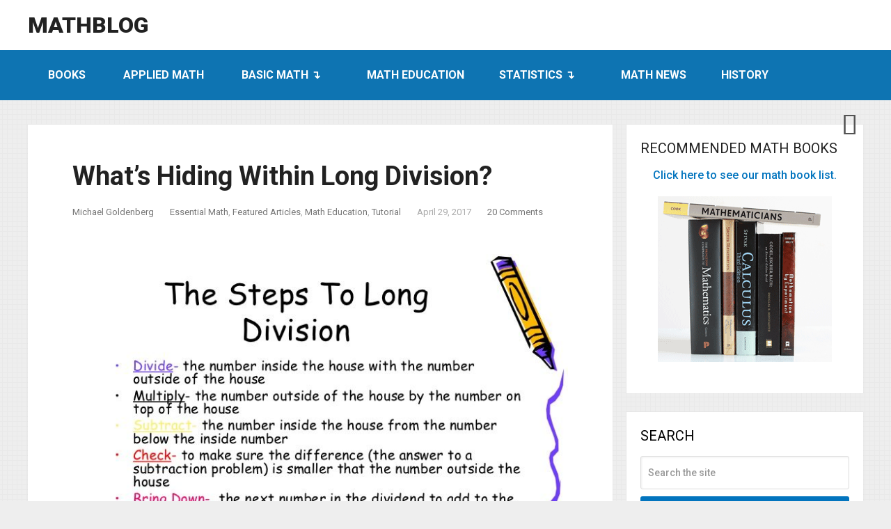

--- FILE ---
content_type: text/html; charset=UTF-8
request_url: https://mathblog.com/whats-hiding-within-long-division/
body_size: 41437
content:
<!DOCTYPE html>
<html class="no-js" lang="en-US">
<head itemscope itemtype="http://schema.org/WebSite">
	<meta charset="UTF-8">
	<!-- Always force latest IE rendering engine (even in intranet) & Chrome Frame -->
	<!--[if IE ]>
	<meta http-equiv="X-UA-Compatible" content="IE=edge,chrome=1">
	<![endif]-->
	<link rel="profile" href="http://gmpg.org/xfn/11" />
	
        
        
        
                    <meta name="viewport" content="width=device-width, initial-scale=1">
            <meta name="apple-mobile-web-app-capable" content="yes">
            <meta name="apple-mobile-web-app-status-bar-style" content="black">
        
                                    <link rel="prefetch" href="https://mathblog.com">
                <link rel="prerender" href="https://mathblog.com">
                    
        <meta itemprop="name" content="MathBlog" />
        <meta itemprop="url" content="https://mathblog.com" />

                                                <meta itemprop="creator accountablePerson" content="Michael Goldenberg" />
                    	
	<meta name='robots' content='index, follow, max-image-preview:large, max-snippet:-1, max-video-preview:-1' />
<script type="text/javascript">document.documentElement.className = document.documentElement.className.replace( /\bno-js\b/,'js' );</script>
	<!-- This site is optimized with the Yoast SEO plugin v24.5 - https://yoast.com/wordpress/plugins/seo/ -->
	<title>What&#039;s Hiding Within Long Division?</title><style id="perfmatters-used-css">a,abbr,acronym,address,applet,article,aside,audio,b,big,blockquote,body,canvas,caption,center,cite,code,dd,del,details,dfn,div,dl,dt,em,embed,fieldset,figcaption,figure,footer,form,h1,h2,h3,h4,h5,h6,header,hgroup,html,i,iframe,img,ins,kbd,label,legend,li,mark,menu,nav,object,ol,output,p,pre,q,ruby,s,samp,section,small,span,strike,strong,sub,summary,sup,table,tbody,td,tfoot,th,thead,time,tr,tt,u,ul,var,video{margin:0;padding:0;border:0;font-size:100%;font:inherit;vertical-align:baseline;}html{-webkit-font-smoothing:antialiased;}article,aside,details,figcaption,figure,footer,header,hgroup,menu,nav,section{display:block;}ol,ul{list-style:none;}button,input,select,textarea{margin:0;font-weight:inherit;}:focus{outline:0;}img,object,video{max-width:100%;height:auto !important;}cite,em,i{font-style:italic;}small{font-size:100%;}.wp-caption{background:#fff;border:1px solid #f0f0f0;max-width:96%;padding:5px 3px 10px;text-align:center;}.wp-caption-text{margin-bottom:0;}body{font:14px/1.5 Noto Sans,sans-serif;color:#555;background-color:#ebebeb;}::-moz-selection{background:#222;color:#fff;text-shadow:none;}::selection{background:#222;color:#fff;text-shadow:none;}#page,.container{position:relative;margin-right:auto;margin-left:auto;max-width:1200px;min-width:240px;}.post-single-content h1,.post-single-content h2,.post-single-content h3,.post-single-content h4,.post-single-content h5,.post-single-content h6{text-transform:uppercase;}.post-single-content h2{font-size:24px;}h1,h2,h3,h4,h5,h6{font-weight:700;margin-bottom:12px;color:#444;}h1{font-size:28px;line-height:1.4;}h2{line-height:1.4;}h3{font-size:22px;line-height:1.4;}h4{font-size:20px;line-height:1.4;}h5{font-size:18px;line-height:1.4;}p{margin-bottom:20px;}a{text-decoration:none;color:#0274be;transition:.25s linear;}a:hover{color:#0274be;}a:active,a:link,a:visited{text-decoration:none;}p a{word-wrap:break-word;}.main-container{width:100%;margin:0 auto;clear:both;display:block;padding:0;}#page{padding-top:35px;min-height:100px;float:none;clear:both;}header{float:left;width:100%;position:relative;}.main-header{position:relative;float:left;min-width:100%;width:100%;z-index:99;background:#fff;}.main-header .container{background:#fff;}#header{position:relative;min-width:100%;width:100%;float:left;margin:0;padding:0;background:#222;}#header h1,#header h2{float:left;display:inline-block;line-height:1;position:relative;margin-bottom:0;}div#regular-header{overflow:hidden;clear:both;padding:20px 0;}#logo a{text-transform:uppercase;float:left;line-height:1;color:#222;}#header #logo a{font-size:28px;color:#fff;}#logo img{float:left;}.logo-wrap{overflow:hidden;float:left;}#header .logo-wrap{padding:22px 0;margin:0;}#header #searchform{max-width:100%;float:right;width:auto;min-width:206px;}#header #s{margin:0 !important;width:80%;}.menu-item-has-children>a:after{content:" ↴";right:14px;}#secondary-navigation{display:block;float:right;}.regular_header #secondary-navigation{float:left;width:100%;}#secondary-navigation .navigation ul .current-menu-item,#secondary-navigation .navigation ul li:hover,#secondary-navigation .navigation ul ul li{background:#fff;}#secondary-navigation .navigation ul li:hover a{color:#777;}#secondary-navigation a{text-align:left;text-decoration:none;padding:24px 25px;transition:none;}#secondary-navigation .navigation>ul>.menu-item-has-children>a{padding-right:38px;}#secondary-navigation .menu-item-has-children>a:after{right:22px;}.navigation{float:left;position:relative;width:100%;}.navigation ul{margin:0 auto;}.navigation ul li{float:left;line-height:24px;position:relative;transition:.25s linear;}.navigation ul li a,.navigation ul li a:link,.navigation ul li a:visited{display:inline-block;}.navigation ul li li{background:#fff;border-bottom:0;}.navigation ul ul{position:absolute;width:255px;padding:0;z-index:400;font-size:12px;color:#798189;box-shadow:0 2px 1px 0 rgba(50,50,50,.2);display:none;}.navigation ul ul li{padding:0;background:#fff;color:#000;}#primary-navigation .navigation ul ul a,#primary-navigation .navigation ul ul a:link,#primary-navigation .navigation ul ul a:visited,#secondary-navigation .navigation ul ul a,#secondary-navigation .navigation ul ul a:link,#secondary-navigation .navigation ul ul a:visited{padding:9px 45px 9px 20px;position:relative;width:190px;border-left:0;background:0 0;border-right:0;border-radius:0;border-bottom:1px solid rgba(255,255,255,.05);margin:0;}.navigation ul ul li:last-child a{border-bottom:none;}.navigation ul ul ul{left:256px;top:0;box-shadow:1px 1px 3px 0 rgba(50,50,50,.2);}.sub-menu .menu-item-has-children:after{color:#fff;}.clearfix:after,.clearfix:before{content:" ";display:table;}.clearfix:after{clear:both;}a#pull{display:none;}.navigation i{margin-right:4px;}.article{width:calc(100% - 360px);float:left;margin-bottom:35px;padding:20px;background:#fff;box-sizing:border-box;box-shadow:0 0 1px 0 rgba(50,50,50,.1);}#content_box,.post{float:left;width:100%;}.single_post{background-color:#fff;width:100%;float:left;margin-bottom:30px;}.post-single-content{clear:both;float:left;width:100%;}.post.excerpt{clear:both;margin-bottom:30px;overflow:hidden;padding-bottom:15px;background-color:#fff;width:auto;}.title{clear:both;}.single-title{float:left;width:100%;}.post-info{display:block;color:#aaa;float:left;clear:both;width:100%;margin-bottom:20px;}header .post-info a{color:#777;}.post-info>span{margin-right:20px;}article header{float:left;width:100%;}.latestPost{width:100%;float:left;margin-bottom:30px;}.latestPost .title{display:block;}.single_post header{width:100%;}.wp-caption.aligncenter,article img.aligncenter,article img.center{margin:.3em auto .5em;display:block;}article img.aligncenter,article img.alignnone{margin-top:1em;margin-bottom:1em;display:block;clear:both;}article ul{padding:0 0 2rem 2rem;list-style-type:square;}article ol ol,article ol ul,article ul ol,article ul ul{padding-top:0;padding-bottom:0;}article ul ul,article ul ul ul{list-style-type:square;}input,select,textarea{padding:8px 12px;font-size:14px;color:#444;border:1px solid #e4e4e4;font-family:inherit;}textarea{overflow:auto;resize:vertical;}#sidebar .widget.mts_subscribe_widget,#sidebar .widget.widget_product_search,#sidebar .widget.widget_search{background:#222;}#sidebar .widget.widget_search h3{color:#fff;}#searchform{padding:0;float:left;clear:both;width:100%;position:relative;}.article #searchform{max-width:300px;}#searchform fieldset{float:left;width:100%;}#searchsubmit,.mts-subscribe input[type=submit],.sbutton,.widget_product_search input[type=submit]{padding:10px 0 9px;float:right;border:0;width:100%;height:48px;cursor:pointer;text-align:center;color:#fff;transition:.25s linear;background:0 0;margin-top:10px;border-radius:3px;font-size:14px;}#s,.mts-subscribe input[type=text],.widget_product_search .search-field{width:100%;background-color:#fff;float:left;padding:15px 0;text-indent:10px;color:#999;border:1px solid #ddd;border-radius:3px;box-shadow:1px 1px 3px #eee inset;box-sizing:border-box;}::-webkit-input-placeholder{color:#999;}:-moz-placeholder{color:#999;}::-moz-placeholder{color:#999;}:-ms-input-placeholder{color:#999;}:input-placeholder{color:#999;}input::-webkit-input-speech-button{margin-right:14px;margin-left:4px;cursor:pointer;}#sidebar p{line-height:20px;}.sidebar.c-4-12{float:right;width:340px;max-width:340px;}#sidebar .widget{margin-bottom:27px;float:left;clear:both;width:100%;background:#fff;padding:20px;box-sizing:border-box;box-shadow:0 0 1px 0 rgba(50,50,50,.1);}.sidebar .widget h3{text-transform:uppercase;}.widget .title{font-weight:700;text-transform:uppercase;color:#545e68;font-size:12px;}.widget li{list-style-type:square;margin-left:17px;margin-bottom:7px;}.widget h3{margin:0 0 15px;}.widget .meta,.widget .post-info{font-size:14px !important;overflow:hidden;}.widget .post-info{clear:none;width:auto;float:none;color:#777;margin-bottom:0;}.widget .post-info>span{position:relative;margin-right:12px;}.widget .post-info>span:before{position:absolute;content:"";background:#777;border-radius:50%;width:3px;height:3px;top:50%;margin-top:-2px;right:-10px;}.widget .post-info>span:last-child:before{display:none;}.shareit{padding:12px 0 7px;overflow:hidden;clear:both;border:none;}.shareit.top{margin-bottom:10px !important;padding-top:0 !important;}footer{background:#222;margin-top:30px;position:relative;overflow:hidden;clear:both;}footer .container{padding:0;width:1152px;}.copyrights{float:left;width:100%;clear:both;padding-bottom:17px;padding-top:20px;background:#fff;}#copyright-note{width:100%;margin:0 auto;clear:both;max-width:100%;}.to-top{float:right;position:relative;}#move-to-top{color:#fff;cursor:pointer;display:inline-block;font-weight:700;height:12px;padding:10px 10px 18px;position:fixed;right:15px;bottom:10px;transition:.25s linear;width:20px;z-index:25;background:#222;text-align:center;border-radius:3px;}.animate.hiding{opacity:0;visibility:hidden;}.related-posts{background-color:#fff;margin-bottom:20px;clear:both;float:left;width:100%;}.related-posts h4{font-size:30px;}.related-posts article{width:31%;margin-right:3.5%;float:left;margin-bottom:15px;}.related-posts article:nth-child(7n-3){clear:left;}.related-posts .post-info{clear:none;float:none;}.related-posts .last{margin-right:0;padding-bottom:0;}.related-posts .title{font-size:16px;margin-top:10px;}.related-posts .title a{font-size:16px !important;color:#222 !important;font-weight:400 !important;}.related-posts .title a:hover{color:#0274be !important;}.related-posts article header{margin-bottom:0;}.tags{margin:20px 0 0;width:100%;float:left;}.tags a{margin-left:5px;}.postauthor{margin:0 0 30px -6.8%;padding:30px 6.8%;min-height:180px;background-color:#222;float:left;clear:both;width:100%;color:#aaa;}.postauthor h4{padding-top:6px;padding-bottom:6px;color:#fff;}.postauthor h5{font-weight:700;font-size:16px;padding:0;margin:0;line-height:24px;text-transform:capitalize;}.postauthor img{float:left;margin:4px 20px 0 0;border-radius:50%;}.postauthor h4 a{color:#473636;}#respond h4,.postauthor h4,.postauthor-top,.total-comments{margin-bottom:10px;margin-top:1px;font-size:30px;}.clear{clear:both;}.last{margin-right:0;}#respond h4{padding-top:5px;padding-bottom:7px;}#commentsAdd{background-color:#fff;width:100%;float:left;clear:both;margin-top:30px;}#commentform input,input.text-input{padding:11px;font-weight:inherit;}input#author,input#email,input#url{max-width:300px;max-width:100%;border:1px solid #e4e4e4;background:#fff;margin-right:10px;}#comment,input#author,input#email,input#url{transition:.25s ease-in-out;}#cancel-comment-reply-link{float:right;line-height:24px;margin-top:0;color:#ee210b;cursor:pointer;margin-bottom:-20px;text-decoration:underline;z-index:100;position:relative;}#commentform input#submit,#mtscontact_submit{line-height:1;background-color:#0274be;padding:12px 15px;color:#fff;text-decoration:none;float:right;cursor:pointer;display:inline-block;border:none;transition:.2s linear;border-radius:3px;}#commentform input#submit:hover,#mtscontact_submit:hover{background:#222;color:#fff;}.fn{line-height:1.375em;font-weight:700;}.fn a{color:#ee210b;font-weight:700;font-size:15px;}#commentsAdd #respond h4{margin-bottom:19px;}.avatar{float:left;}#respond h3{font-size:18px;margin:0;padding:0;}#commentform textarea{width:95.5%;border:1px solid #e4e4e4;background:#fff;padding:2%;line-height:25px;font-family:inherit;}#commentform p{margin-bottom:15px;float:left;width:100%;clear:both;}#commentform p.form-submit{margin-bottom:0;}#commentform p label{padding-bottom:5px;padding-top:5px;padding-left:10px;}.widget_search{overflow:visible;}html{overflow-x:hidden;-webkit-text-size-adjust:100%;}.main-container{max-width:100%;}@media screen and (max-width:1366px){.shareit{margin:0 0 0 -140px;}}@media screen and (max-width:1300px){.shareit{position:relative !important;width:100% !important;top:0 !important;padding-left:0 !important;padding-right:0 !important;margin:0 !important;padding-top:10px !important;border:none !important;box-shadow:none !important;}}@media screen and (max-width:1152px){#page,.container{max-width:100%;}}@media screen and (max-width:1024px){#move-to-top{margin-right:0;right:5px;}}@media screen and (max-width:960px){#secondary-navigation{left:0;}img{max-width:100%;height:auto !important;}}@media screen and (max-width:865px){#page{padding-top:0;}#header h1,#header h2,.site-description{float:none;text-align:center;width:100%;max-width:100%;padding:0;}#header h1,#header h2{font-size:30px;font-weight:600;text-align:left;padding-left:20px;}div#regular-header{padding:0;position:absolute;z-index:100;top:0;}#logo a,#logo img{float:none;letter-spacing:0;}#logo a{font-size:18px !important;color:#fff !important;line-height:45px;}.logo-wrap{width:100%;margin-left:20px;text-align:left;}footer .container{padding:0 2%;}.navigation{width:100%;border:none;display:none;}#secondary-navigation{width:100% !important;position:relative !important;}.navigation .menu a,.navigation .menu .fa > a,.navigation .menu .fa > a{color:#fff !important;background:transparent;}.navigation .menu{display:block !important;float:none;background:transparent;margin-bottom:0;}.navigation ul ul{visibility:visible !important;opacity:1 !important;position:relative;left:0 !important;border:0;width:100%;}.navigation ul li li{background:transparent;border:0;}nav{height:auto;}#header nav li,#header .navigation ul li li{width:100% !important;float:left;position:relative;}.navigation ul li:after{display:none;}.navigation ul li:before{display:none;}#header nav li a{border-bottom:1px solid rgba(0,0,0,.2) !important;width:100% !important;box-sizing:border-box;}#header nav a{text-align:left;width:100%;text-indent:25px;}a#pull{display:block;}a#pull:after{content:"☰";display:inline-block;position:absolute;right:15px;top:0;font-size:24px;}.navigation ul .sfHover a,.navigation ul li:hover,.navigation ul .sfHover ul li{background:transparent;}.main-container{position:relative;left:0;transition:left 500ms ease;}.navigation.mobile-menu-wrapper{display:block;position:fixed;top:0;left:-300px;width:300px;height:100%;background-color:#222;border-right:1px solid rgba(0,0,0,.2);overflow:auto;transition:left 500ms ease;-webkit-backface-visibility:hidden;box-sizing:border-box;overflow-x:hidden;}.navigation ul li{width:100%;display:block;}.navigation ul li:hover{background:none;}.navigation ul li a,.navigation ul ul a{padding:9px 0 !important;width:100%;border:none;}.navigation ul ul{position:static;width:100%;border:none;}.navigation ul ul li{background:none;width:100%;}.navigation i{display:inline;}.navigation ul ul a{padding:9px 18px !important;}.navigation ul ul ul a{padding:9px 27px !important;}.navigation ul ul ul ul a{padding:9px 36px !important;}.navigation .menu-item-has-children > a:after{content:"";}#secondary-navigation .navigation ul li:hover,#secondary-navigation .navigation ul .current-menu-item{background:transparent;}#secondary-navigation .navigation ul ul li{background:transparent;}.navigation i{margin-right:0;}}@media screen and (max-width:720px){#secondary-navigation a{padding-top:10px !important;padding-bottom:10px !important;}.article{width:100%;}#content_box{padding-right:0px;padding-left:0px !important;}.sidebar.c-4-12{float:none;width:100% !important;margin:0 auto;}}@media screen and (max-width:550px){.sbutton{float:right;}.primary-slider .slide-title,.latestPost .title a,.single-title{font-size:24px !important;}.related-posts .latestPost .title a{font-size:16px !important;}}@media screen and (max-width:480px){.navigation{border-bottom:0;}.navigation{margin-top:0;margin-bottom:0;}#secondary-navigation{width:100%;height:45px;}.related-posts article{width:100%;float:left !important;max-width:100%;}.copyrights{text-align:center;}.top{width:100%;}#cancel-comment-reply-link{margin-bottom:0;margin-top:-43px;}.related-posts .latestPost .title a{font-size:18px !important;}#copyright-note{float:none;width:100%;}.to-top{float:none;clear:both;width:100%;}}@media screen and (max-width:400px){article header{overflow:hidden;}#commentform textarea{width:96%;}.primary-slider .slide-title,.latestPost .title a,.single-title{font-size:20px !important;line-height:1.4;}}@media screen and (max-width:320px){.latestPost{float:none;width:100% !important;}.navigation li{display:block;float:none;width:100%;}.navigation li a{border-bottom:1px solid #576979;}}button::-moz-focus-inner{border:0;padding:0;}</style>
	<link rel="canonical" href="https://mathblog.com/whats-hiding-within-long-division/" />
	<meta property="og:locale" content="en_US" />
	<meta property="og:type" content="article" />
	<meta property="og:title" content="What&#039;s Hiding Within Long Division?" />
	<meta property="og:description" content="&nbsp; Look familiar? For most people, if they ever learned to do long division properly, they had to &#8220;master&#8221; something similar to the above procedure/algorithm. What was not required was having the vaguest notion of what&#8217;s going on, why anyone should care about knowing how to do it, or why, if you did have some idea about what the answer was supposed to mean, this mumbo-jumbo got you to that answer correctly. Another way of describing the situation is &#8220;a black box.&#8221; You take two numbers, throw them into the &#8220;long division box,&#8221; turn the handle as many times as" />
	<meta property="og:url" content="https://mathblog.com/whats-hiding-within-long-division/" />
	<meta property="og:site_name" content="MathBlog" />
	<meta property="article:publisher" content="https://www.facebook.com/mathblogcom/" />
	<meta property="article:published_time" content="2017-04-30T06:52:14+00:00" />
	<meta property="article:modified_time" content="2017-04-30T07:48:00+00:00" />
	<meta property="og:image" content="https://cdn.mathblog.com/wp-content/uploads/2017/04/long-division-2-728.jpg" />
	<meta name="author" content="Michael Goldenberg" />
	<meta name="twitter:card" content="summary_large_image" />
	<script type="application/ld+json" class="yoast-schema-graph">{"@context":"https://schema.org","@graph":[{"@type":"WebPage","@id":"https://mathblog.com/whats-hiding-within-long-division/","url":"https://mathblog.com/whats-hiding-within-long-division/","name":"What's Hiding Within Long Division?","isPartOf":{"@id":"https://mathblog.com/#website"},"primaryImageOfPage":{"@id":"https://mathblog.com/whats-hiding-within-long-division/#primaryimage"},"image":{"@id":"https://mathblog.com/whats-hiding-within-long-division/#primaryimage"},"thumbnailUrl":"https://cdn.mathblog.com/wp-content/uploads/2017/04/long-division-2-728.jpg","datePublished":"2017-04-30T06:52:14+00:00","dateModified":"2017-04-30T07:48:00+00:00","author":{"@id":"https://mathblog.com/#/schema/person/41b3e53fc120768a8f8e7b7edc916834"},"breadcrumb":{"@id":"https://mathblog.com/whats-hiding-within-long-division/#breadcrumb"},"inLanguage":"en-US","potentialAction":[{"@type":"ReadAction","target":["https://mathblog.com/whats-hiding-within-long-division/"]}]},{"@type":"ImageObject","inLanguage":"en-US","@id":"https://mathblog.com/whats-hiding-within-long-division/#primaryimage","url":"https://cdn.mathblog.com/wp-content/uploads/2017/04/long-division-2-728.jpg","contentUrl":"https://cdn.mathblog.com/wp-content/uploads/2017/04/long-division-2-728.jpg","width":728,"height":546},{"@type":"WebSite","@id":"https://mathblog.com/#website","url":"https://mathblog.com/","name":"MathBlog","description":"Mathematics is wonderful!","potentialAction":[{"@type":"SearchAction","target":{"@type":"EntryPoint","urlTemplate":"https://mathblog.com/?s={search_term_string}"},"query-input":{"@type":"PropertyValueSpecification","valueRequired":true,"valueName":"search_term_string"}}],"inLanguage":"en-US"},{"@type":"Person","@id":"https://mathblog.com/#/schema/person/41b3e53fc120768a8f8e7b7edc916834","name":"Michael Goldenberg","image":{"@type":"ImageObject","inLanguage":"en-US","@id":"https://mathblog.com/#/schema/person/image/","url":"https://secure.gravatar.com/avatar/282701de0e677a1e79802af4621cbe6b81ba20f4ab1bff5e7299c68f9d9a3217?s=96&d=identicon&r=g","contentUrl":"https://secure.gravatar.com/avatar/282701de0e677a1e79802af4621cbe6b81ba20f4ab1bff5e7299c68f9d9a3217?s=96&d=identicon&r=g","caption":"Michael Goldenberg"},"description":"I am a mathematics educator with over 30 years' experience teaching mathematics at the elementary, middle school, high school, and community college levels. I have master's degree in mathematics education from the University of Michigan-Ann Arbor. In another lifetime, I earned a master's in English from the University of Florida. I have been field supervisor of secondary mathematics student teachers for the University of Michigan, where I also taught mathematics methods courses to prospective elementary teachers. I've been a math content coach for elementary and secondary in-service teachers in Detroit, Pontiac, Warren, Ypsilanti, and other high-needs districts in Michigan, as well as in New York City. I have a dormant math blog, RationalMathEd, in which I attempted to do some good in sorting out the \"Math Wars.\" I was a founding member of the math education information site, Mathematically Sane. I have a 22-year-old son, Zane, who is studying to be a biomedical engineer, and five rescue cats: Dante, Arya, Athos, Lyra, and Sterling, as well as the scars to prove it. When not teaching, blogging, or stirring the pot, I play a reasonably dangerous game of table tennis.","url":"https://mathblog.com/author/mgoldenberg/"}]}</script>
	<!-- / Yoast SEO plugin. -->


<link rel='dns-prefetch' href='//scripts.mediavine.com' />
<style id='wp-img-auto-sizes-contain-inline-css' type='text/css'>
img:is([sizes=auto i],[sizes^="auto," i]){contain-intrinsic-size:3000px 1500px}
/*# sourceURL=wp-img-auto-sizes-contain-inline-css */
</style>
<style id='classic-theme-styles-inline-css' type='text/css'>
/*! This file is auto-generated */
.wp-block-button__link{color:#fff;background-color:#32373c;border-radius:9999px;box-shadow:none;text-decoration:none;padding:calc(.667em + 2px) calc(1.333em + 2px);font-size:1.125em}.wp-block-file__button{background:#32373c;color:#fff;text-decoration:none}
/*# sourceURL=/wp-includes/css/classic-themes.min.css */
</style>
<style id='akismet-widget-style-inline-css' type='text/css'>

			.a-stats {
				--akismet-color-mid-green: #357b49;
				--akismet-color-white: #fff;
				--akismet-color-light-grey: #f6f7f7;

				max-width: 350px;
				width: auto;
			}

			.a-stats * {
				all: unset;
				box-sizing: border-box;
			}

			.a-stats strong {
				font-weight: 600;
			}

			.a-stats a.a-stats__link,
			.a-stats a.a-stats__link:visited,
			.a-stats a.a-stats__link:active {
				background: var(--akismet-color-mid-green);
				border: none;
				box-shadow: none;
				border-radius: 8px;
				color: var(--akismet-color-white);
				cursor: pointer;
				display: block;
				font-family: -apple-system, BlinkMacSystemFont, 'Segoe UI', 'Roboto', 'Oxygen-Sans', 'Ubuntu', 'Cantarell', 'Helvetica Neue', sans-serif;
				font-weight: 500;
				padding: 12px;
				text-align: center;
				text-decoration: none;
				transition: all 0.2s ease;
			}

			/* Extra specificity to deal with TwentyTwentyOne focus style */
			.widget .a-stats a.a-stats__link:focus {
				background: var(--akismet-color-mid-green);
				color: var(--akismet-color-white);
				text-decoration: none;
			}

			.a-stats a.a-stats__link:hover {
				filter: brightness(110%);
				box-shadow: 0 4px 12px rgba(0, 0, 0, 0.06), 0 0 2px rgba(0, 0, 0, 0.16);
			}

			.a-stats .count {
				color: var(--akismet-color-white);
				display: block;
				font-size: 1.5em;
				line-height: 1.4;
				padding: 0 13px;
				white-space: nowrap;
			}
		
/*# sourceURL=akismet-widget-style-inline-css */
</style>
<link rel="stylesheet" id="schema-stylesheet-css" type="text/css" media="all" data-pmdelayedstyle="https://cdn.mathblog.com/wp-content/cache/perfmatters/mathblog.com/minify/9f4a81737039.style.min.css">
<style id='schema-stylesheet-inline-css' type='text/css'>

         body {background-color:#eeeeee;background-image:url(https://cdn.mathblog.com/wp-content/themes/mts_schema/images/pattern13.png);}
        .pace .pace-progress, #mobile-menu-wrapper ul li a:hover, .page-numbers.current, .pagination a:hover, .single .pagination a:hover .current { background: #0274BE; }
        .postauthor h5, .single_post a, .textwidget a, .pnavigation2 a, .sidebar.c-4-12 a:hover, footer .widget li a:hover, .sidebar.c-4-12 a:hover, .reply a, .title a:hover, .post-info a:hover, .widget .thecomment, #tabber .inside li a:hover, .readMore a:hover, .fn a, a, a:hover, #secondary-navigation .navigation ul li a:hover, .readMore a, #primary-navigation a:hover, #secondary-navigation .navigation ul .current-menu-item a, .widget .wp_review_tab_widget_content a, .sidebar .wpt_widget_content a { color:#0274BE; }
         a#pull, #commentform input#submit, #mtscontact_submit, .mts-subscribe input[type='submit'], .widget_product_search input[type='submit'], #move-to-top:hover, .currenttext, .pagination a:hover, .pagination .nav-previous a:hover, .pagination .nav-next a:hover, #load-posts a:hover, .single .pagination a:hover .currenttext, .single .pagination > .current .currenttext, #tabber ul.tabs li a.selected, .tagcloud a, .navigation ul .sfHover a, .woocommerce a.button, .woocommerce-page a.button, .woocommerce button.button, .woocommerce-page button.button, .woocommerce input.button, .woocommerce-page input.button, .woocommerce #respond input#submit, .woocommerce-page #respond input#submit, .woocommerce #content input.button, .woocommerce-page #content input.button, .woocommerce .bypostauthor:after, #searchsubmit, .woocommerce nav.woocommerce-pagination ul li span.current, .woocommerce-page nav.woocommerce-pagination ul li span.current, .woocommerce #content nav.woocommerce-pagination ul li span.current, .woocommerce-page #content nav.woocommerce-pagination ul li span.current, .woocommerce nav.woocommerce-pagination ul li a:hover, .woocommerce-page nav.woocommerce-pagination ul li a:hover, .woocommerce #content nav.woocommerce-pagination ul li a:hover, .woocommerce-page #content nav.woocommerce-pagination ul li a:hover, .woocommerce nav.woocommerce-pagination ul li a:focus, .woocommerce-page nav.woocommerce-pagination ul li a:focus, .woocommerce #content nav.woocommerce-pagination ul li a:focus, .woocommerce-page #content nav.woocommerce-pagination ul li a:focus, .woocommerce a.button, .woocommerce-page a.button, .woocommerce button.button, .woocommerce-page button.button, .woocommerce input.button, .woocommerce-page input.button, .woocommerce #respond input#submit, .woocommerce-page #respond input#submit, .woocommerce #content input.button, .woocommerce-page #content input.button, .latestPost-review-wrapper, .latestPost .review-type-circle.latestPost-review-wrapper, #wpmm-megamenu .review-total-only, .sbutton, #searchsubmit, .widget .wpt_widget_content #tags-tab-content ul li a, .widget .review-total-only.large-thumb, #add_payment_method .wc-proceed-to-checkout a.checkout-button, .woocommerce-cart .wc-proceed-to-checkout a.checkout-button, .woocommerce-checkout .wc-proceed-to-checkout a.checkout-button, .woocommerce #respond input#submit.alt:hover, .woocommerce a.button.alt:hover, .woocommerce button.button.alt:hover, .woocommerce input.button.alt:hover, .woocommerce #respond input#submit.alt, .woocommerce a.button.alt, .woocommerce button.button.alt, .woocommerce input.button.alt, .woocommerce-account .woocommerce-MyAccount-navigation li.is-active { background-color:#0274BE; color: #fff!important; }
        .related-posts .title a:hover, .latestPost .title a { color: #0274BE; }
        .navigation #wpmm-megamenu .wpmm-pagination a { background-color: #0274BE!important; }
        footer {background-color:#222222; }
        footer {background-image: url( https://cdn.mathblog.com/wp-content/themes/mts_schema/images/nobg.png );}
        .copyrights { background-color: #ffffff; }
        .flex-control-thumbs .flex-active{ border-top:3px solid #0274BE;}
        .wpmm-megamenu-showing.wpmm-light-scheme { background-color:#0274BE!important; }
        
        
        
        .bypostauthor > div { overflow: hidden; padding: 3%!important; background: #222; width: 94%!important; color: #AAA; }
        .bypostauthor:after { content: "\f044"; position: absolute; font-family: fontawesome; right: 0; top: 0; padding: 1px 10px; color: #535353; font-size: 32px; }
        
        
            
/*# sourceURL=schema-stylesheet-inline-css */
</style>
<link rel="stylesheet" id="responsive-css" type="text/css" media="all" data-pmdelayedstyle="https://cdn.mathblog.com/wp-content/cache/perfmatters/mathblog.com/minify/8759483834ea.responsive.min.css">
<link rel="stylesheet" id="magnificPopup-css" type="text/css" media="all" data-pmdelayedstyle="https://cdn.mathblog.com/wp-content/themes/mts_schema/css/magnific-popup.css">
<script type="text/javascript" async="async" fetchpriority="high" data-noptimize="1" data-cfasync="false" src="https://scripts.mediavine.com/tags/math-blog.js" id="mv-script-wrapper-js"></script>
<script type="text/javascript" src="https://cdn.mathblog.com/wp-includes/js/jquery/jquery.min.js" id="jquery-core-js"></script>
<script type="text/javascript" id="customscript-js-extra">
/* <![CDATA[ */
var mts_customscript = {"responsive":"1","nav_menu":"both"};
//# sourceURL=customscript-js-extra
/* ]]> */
</script>
<script type="text/javascript" src="https://cdn.mathblog.com/wp-content/themes/mts_schema/js/customscript.js" id="customscript-js"></script>
<script type='text/javascript'>window.presslabs = {"home_url":"https:\/\/mathblog.com"}</script><script type='text/javascript'>
	(function () {
		var pl_beacon = document.createElement('script');
		pl_beacon.type = 'text/javascript';
		pl_beacon.async = true;
		var host = 'https://mathblog.com';
		if ('https:' == document.location.protocol) {
			host = host.replace('http://', 'https://');
		}
		pl_beacon.src = host + '/' + '2WOFDurG0lJJ' + '.js?ts=' + Math.floor((Math.random() * 100000) + 1);
		var first_script_tag = document.getElementsByTagName('script')[0];
		first_script_tag.parentNode.insertBefore(pl_beacon, first_script_tag);
	})();
</script><link href="//fonts.googleapis.com/css?family=Roboto:900|Roboto:normal|Roboto:700|Roboto:500|Roboto+Slab:normal&amp;subset=latin" rel="stylesheet" type="text/css">
<style type="text/css">
#logo a { font-family: 'Roboto'; font-weight: 900; font-size: 32px; color: #222222;text-transform: uppercase; }
#primary-navigation a { font-family: 'Roboto'; font-weight: normal; font-size: 14px; color: #777777; }
#secondary-navigation a { font-family: 'Roboto'; font-weight: 700; font-size: 16px; color: #ffffff;text-transform: uppercase; }
.latestPost .title a { font-family: 'Roboto'; font-weight: 700; font-size: 38px; color: #0274be; }
.single-title { font-family: 'Roboto'; font-weight: 700; font-size: 38px; color: #222222; }
body { font-family: 'Roboto'; font-weight: normal; font-size: 20px; color: #444444; }
#sidebar .widget h3 { font-family: 'Roboto'; font-weight: normal; font-size: 20px; color: #222222;text-transform: uppercase; }
#sidebar .widget { font-family: 'Roboto'; font-weight: 500; font-size: 16px; color: #444444; }
.footer-widgets h3 { font-family: 'Roboto'; font-weight: normal; font-size: 18px; color: #ffffff;text-transform: uppercase; }
.f-widget a, footer .wpt_widget_content a, footer .wp_review_tab_widget_content a, footer .wpt_tab_widget_content a, footer .widget .wp_review_tab_widget_content a { font-family: 'Roboto'; font-weight: 500; font-size: 16px; color: #999999; }
.footer-widgets, .f-widget .top-posts .comment_num, footer .meta, footer .twitter_time, footer .widget .wpt_widget_content .wpt-postmeta, footer .widget .wpt_comment_content, footer .widget .wpt_excerpt, footer .wp_review_tab_widget_content .wp-review-tab-postmeta, footer .advanced-recent-posts p, footer .popular-posts p, footer .category-posts p { font-family: 'Roboto'; font-weight: 500; font-size: 16px; color: #777777; }
#copyright-note { font-family: 'Roboto'; font-weight: 500; font-size: 14px; color: #7e7d7d; }
h1 { font-family: 'Roboto'; font-weight: 900; font-size: 34px; color: #222222; }
h2 { font-family: 'Roboto'; font-weight: 900; font-size: 28px; color: #222222; }
h3 { font-family: 'Roboto'; font-weight: 500; font-size: 22px; color: #222222; }
h4 { font-family: 'Roboto'; font-weight: normal; font-size: 20px; color: #222222; }
h5 { font-family: 'Roboto Slab'; font-weight: normal; font-size: 18px; color: #222222; }
h6 { font-family: 'Roboto Slab'; font-weight: normal; font-size: 16px; color: #222222; }
</style>
<script>
    var initGoogleTag = false;
    document.addEventListener('DOMContentLoaded', () => {
        setTimeout(loadGoogleTag, 1000);
    });
    document.addEventListener('scroll', initGTagListener);
    document.addEventListener('touchstart', initGTagListener);
    document.addEventListener('mousemove', initGTagListener);
    function initGTagListener(event) {
        loadGoogleTag();
        event.currentTarget.removeEventListener(event.type, initGTagListener);
    }
    function loadGoogleTag() {
        if (initGoogleTag) {
            return;
        }
        initGoogleTag = true;
        const gaScript = document.createElement('script');
		gaScript.async = true;
        gaScript.src = 'https://www.googletagmanager.com/gtag/js?id=G-LYGYJBC3GR';
        document.head.appendChild(gaScript);
        gaScript.onload = () => {
			window.dataLayer = window.dataLayer || [];
			function gtag(){dataLayer.push(arguments);}
			gtag('js', new Date());
			gtag('config', 'G-LYGYJBC3GR');
        };
    }
</script>		<style type="text/css" id="wp-custom-css">
			#page{
    width:1200px
}
.sidebar.c-4-12{
    width:340px
}
@media screen and (min-width:769px){
    .article{
        width:calc(100% - 360px)!important;
        padding:3rem 4rem;
        line-height:2
    }
}
.article{
    width:100%
}
article p{
    line-height:2.25rem;
    letter-spacing:0.1px
}
body.mediavine-video__has-sticky #move-to-top{
    bottom:300px!important
}
body.adhesion:not(.mediavine-video__has-sticky) #move-to-top{
    bottom:120px!important
}
.post-single-content h1,.post-single-content h2,.post-single-content h3,.post-single-content h4,.post-single-content h5,.post-single-content h6{
    text-transform:none;
    margin:3rem 0 1rem 0
}
.wp-caption{
    margin:3rem 0;
    border:none;
    color:#666
}
.wp-caption p{
    font-size:14px;
    text-align:left;
    border-top:1px solid #ccc;
    max-width:max-content
}
.breadcrumb div:last-of-type{
    display:none
}
.breadcrumb{
    font-size:15px
}
table.wide{
    overflow:scroll;
    display:block
}
table.wide thead{
    font-weight:700;
    font-size:17px
}
table.wide tbody tr{
    border-bottom:1px solid #eee
}
table.wide thead th,table.wide tbody tr td{
    border-right:1px solid #eee;
    font-size:16px
}
#move-to-top:after{
    content:"ᐱ";
    color:#fff;
    font-weight:700
}
#move-to-top{
    padding:4px 10px 24px
}
figcaption.wp-element-caption{
    font-size:.8rem;
    padding:1rem 0
}
figure.wp-block-table{
    margin:2rem 0 1rem
}
figure.wp-block-table table{
    margin:0
}
.single_page h2,.single_page h3,.single_page h4{
    padding:2rem 0 1rem
}
figure.wp-block-table.wide{
    overflow:scroll;
    display:block
}
figure.wp-block-table.wide table tbody tr td:first-child{
    position:sticky;
    left:0;
    background:#fff
}
p.has-text-align-center{
    text-align:center
}
.wp-block-mathml-mathmlblock{
    margin-bottom:1rem
}
.paged{
    margin-left:2rem;
    margin-top:1rem
}
.definitions{
    margin-bottom:3rem
}
.mcalculator div{
    margin-bottom:10px;
    display:flex;
    align-items:center
}
.mcalculator label{
    flex-basis:calc(100% - 50px);
    text-align:left;
    margin-right:10px
}
.mcalculator input{
    flex-grow:1;
    width:60px;
    text-align:center
}
.mcalculator input.calculate{
    width:max-content;
    background:#000;
    color:#fff;
    margin-top:10px
}
form.mcalculator{
    margin:1rem 0 2rem;
    border:2px solid #000;
    padding:1rem;
    width:60%
}
.result{
    background:#eee;
    padding:2rem 1rem 1rem;
    width:60%;
    margin:3rem 0
}
.result:before{
    content:"RESULT";
    margin:-3rem 0 0.5rem 0;
    font-size:12px;
    position:relative;
    background:#000;
    color:#fff;
    padding:0 1rem;
    letter-spacing:.5px;
    font-weight:600;
    display:block;
    width:max-content;
    margin-left:-1rem
}
.result span{
    display:block;
    max-width:50%;
    font-weight:700;
    background:#fff;
    color:#000;
    margin:0 auto 2rem auto;
    text-align:center;
    box-sizing:border-box
}
@media (max-width:768px){
    form.mcalculator,.result,.result span{
        width:100%;
        box-sizing:border-box
    }
}
.post-content math{
    margin:1rem 0
}
.highlight{
    background:yellow!important
}
.z_score_area{
    border-top:1px solid #eee;
    border-bottom:1px solid #eee;
    margin:3rem 0;
    padding:0 1rem 2rem 1rem;
    background:#eee;
    text-align:center
}
.z_score_area form button{
    font-size:1rem;
    text-transform:uppercase;
    padding:10px 20px;
    background:#000;
    color:#fff;
    border:none;
    margin:1rem 0
}
.z_score_area form input{
    display:block;
    margin:0 auto;
    text-align:center
}
.z_score_area form label{
    display:block;
    margin-bottom:10px
}
table.alternate tr:nth-child(2n+2){
    background:#f0f0f0
}
pre{
    font-size:16px;
    line-height:1.75;
    padding:15px
}
pre:before{
    display:none
}
.breadcrumbs span{
    display:inline-block;
    float:left;
    color:#333;
    text-transform:uppercase;
    font-weight:500
}
.breadcrumbs{
    font-size:13px;
    display:inline-block
}
.breadcrumbs span a span:after{
    content:"»";
    margin:0 5px;
    color:#000;
    font-weight:100
}
.breadcrumbs span:last-of-type :after{
    display:none
}
code{
    font-family:monospace;
    font-size:18px;
    background:#f0f0f0
}
.width200{
    width:200px
}
figure.wp-block-table.hovertable table,th,tr,td{
    border:1px solid #aaa;
    font-size:1rem
}
figure.wp-block-table.hovertable tr th{
    font-size:1.25rem;
    background:#ccc
}
figure.wp-block-table.hovertable tr:nth-child(even){
    background:#f7f7f7
}
figure.wp-block-table.hovertable tr:hover{
    background:yellow;
    transition:0.5s
}
figure.wp-block-table.hovertable th{
    position:sticky;
    top:0;
    background-color:#f9f9f9;
    z-index:2
}
.book{
    border:1px solid #119900;
    padding:10px;
    padding-bottom:0;
    margin-bottom:10px;
    margin-left:-10px;
    margin-right:-10px
}
.book p{
    font-size:18px
}
.calculators{
    padding:1rem;
    margin-bottom:2rem;
    border:10px solid #0e74b2;
    background:#fff
}
.calcsections{
    column-count:2;
    column-gap:0.5rem
}
.subcalcsection{
    background:radial-gradient(circle at 18.7% 37.8%,#fafafa 0%,#e1eaee 90%);
    padding:0.5rem;
    display:inline-block;
    margin:0 0 0.5rem 0;
    box-sizing:border-box;
    width:100%
}
.subcalcsection li{
    margin-left:1.25rem;
    list-style:circle
}
.subcalcsection ul li a{
    color:#000
}
.subcalcsection h3 a{
    border-bottom:5px solid;
    text-transform:uppercase;
    font-weight:800
}
ul.column-gap{
    list-style:none;
    column-count:2;
    column-gap:1rem;
    margin:0 0 2rem 0;
    font-size:17px;
    font-weight:500;
    padding:0
}
ul.wp-block-list.column-gap.six{
    column-count:6;
    text-align:center
}
ul.column-gap li{
    box-sizing:border-box;
    padding:0.5rem 1rem;
    display:inline-block;
    width:100%;
    background:#eee;
    margin-bottom:10px
}
@media (max-width:450px){
	h1 {
		margin-bottom: 0;
    line-height: 1;
	}
    .subcalcsection ul li{
        font-size:17px;
        margin-bottom:0.75rem;
        font-weight:500;
        line-height:1.25rem
    }
    .subcalcsection h3 a{
        font-size:1rem
    }
    .calculators{
        padding: 1rem;
        border: none;
    }
		.calculators h2 {
			font-size: 18px;
			font-weight: 500;
			padding-top: 10px;
	}
	
	.calculators p {
    font-size: 17px;
}
	ul.wp-block-list.column-gap.six {
		column-count: 5;
	}
	ul.column-gap li {
		padding: 0.5rem;
		font-weight: 600;
	}
	.breadcrumbs {
		padding-bottom: 5px;
	}
    .subcalcsection li{
        margin-left:0;
        list-style-type:none
    }
    ul.column-gap{
        column-gap:10px
    }
}
 .page h1.title {
     margin-bottom: 20px;
}
 table th, table td {
     vertical-align: middle;
}
 .mathcode {
     border: 2px solid orange;
     font-family: courier;
     font-size: 17px;
     background-color: #ffffcc;
     padding: 5px;
     overflow: auto;
     color: #000;
}
 .book {
     border: 1px solid #119900;
     padding: 10px;
     padding-bottom: 0px;
     margin-bottom: 10px;
}
 .green{
     background-color: #ccffcc;
}
 .yellow {
     background-color: #ffffcc;
}
 .book img {
     float: left;
     margin-right: 7px;
     border: none;
}
 .book h3 {
     margin-top: 5px;
     margin-bottom: 5px;
}
 .book p {
     font-size: 13px;
}
 .book p a {
     font-weight: bold;
     text-decoration: underline;
}
 h1.book-category {
     color: #000;
     margin-top: 40px;
}
 #wp-subscribe h4.title {
     font-size: 18px !important;
     line-height: 140% !important;
}
 .featured-thumbnail img {
     width: 200px;
}
 #header {
     background: #0e74b2;
}
 header .post-info {
     font-size: 13px;
}
 #sidebar .widget.widget_search, #sidebar .widget.widget_search h3 {
     color: #000;
     background-color: #fff;
}
 
.info a {
    margin-right: 10px;
    background: #eee;
    padding: 10px;
}

.info {
    padding: 10px 0 20px 0;
    font-size: 1rem;
    text-transform: uppercase;
    font-weight: 600;
}		</style>
		<noscript><style>.perfmatters-lazy[data-src]{display:none !important;}</style></noscript><style>body .perfmatters-lazy-css-bg:not([data-ll-status=entered]),body .perfmatters-lazy-css-bg:not([data-ll-status=entered]) *,body .perfmatters-lazy-css-bg:not([data-ll-status=entered])::before,body .perfmatters-lazy-css-bg:not([data-ll-status=entered])::after,body .perfmatters-lazy-css-bg:not([data-ll-status=entered]) *::before,body .perfmatters-lazy-css-bg:not([data-ll-status=entered]) *::after{background-image:none!important;will-change:transform;transition:opacity 0.025s ease-in,transform 0.025s ease-in!important;}</style>	<script src="https://cdnjs.cloudflare.com/ajax/libs/mathjax/3.2.2/es5/tex-mml-chtml.js"></script>
<link
    rel="preload"
    href="https://fonts.googleapis.com/css2?family=Roboto:ital,wght@0,100;0,300;0,400;0,500;0,700;0,900;1,100;1,300;1,400;1,500;1,700;1,900&display=swap"
    as="style"
    onload="this.onload=null;this.rel='stylesheet'"
/>
<noscript>
    <link
        href="https://fonts.googleapis.com/css2?family=Roboto:ital,wght@0,100;0,300;0,400;0,500;0,700;0,900;1,100;1,300;1,400;1,500;1,700;1,900"
        rel="stylesheet"
        type="text/css"
    />
</noscript>
</head>
<body id="blog" class="wp-singular post-template-default single single-post postid-113425 single-format-standard wp-theme-mts_schema main" itemscope itemtype="http://schema.org/WebPage">
<a id='move-to-top' class='animate hiding' href='#blog' style='opacity: 0; visibility: hidden;'></a>     
	<div class="main-container">
		<header id="site-header" class="main-header regular_header" role="banner" itemscope itemtype="http://schema.org/WPHeader">
																    <div id="regular-header">
			    	<div class="container">
						<div class="logo-wrap">
																								<div id="logo" class="text-logo" itemprop="headline">
										<a href="https://mathblog.com">MathBlog</a>
									</div><!-- END #logo -->
																					</div>
											</div>
				</div>
									<div id="header">
						    <div class="container">
				    					<div id="secondary-navigation" class="secondary-navigation" role="navigation" itemscope itemtype="http://schema.org/SiteNavigationElement">
						<a href="#" id="pull" class="toggle-mobile-menu"></a>
													<nav class="navigation clearfix mobile-menu-wrapper">
																	<ul id="menu-categories" class="menu clearfix"><li id="menu-item-108811" class="menu-item menu-item-type-taxonomy menu-item-object-category menu-item-108811"><a href="https://mathblog.com/category/books/"><i class="fa fa-book"></i> Books</a></li>
<li id="menu-item-108810" class="menu-item menu-item-type-taxonomy menu-item-object-category menu-item-108810"><a href="https://mathblog.com/category/applied-math/"><i class="fa fa-cogs"></i> Applied Math</a></li>
<li id="menu-item-112290" class="menu-item menu-item-type-post_type menu-item-object-page menu-item-has-children menu-item-112290"><a href="https://mathblog.com/reference/"><i class="fa fa-anchor"></i> Basic Math</a>
<ul class="sub-menu">
	<li id="menu-item-113248" class="menu-item menu-item-type-post_type menu-item-object-page menu-item-has-children menu-item-113248"><a href="https://mathblog.com/reference/arithmetic/">Arithmetic</a>
	<ul class="sub-menu">
		<li id="menu-item-113251" class="menu-item menu-item-type-post_type menu-item-object-page menu-item-113251"><a href="https://mathblog.com/reference/arithmetic/arithmetic-sequence/">Arithmetic Sequence</a></li>
		<li id="menu-item-113253" class="menu-item menu-item-type-post_type menu-item-object-page menu-item-113253"><a href="https://mathblog.com/reference/arithmetic/number-theory/">Number Theory: Definition, Topics, Examples</a></li>
		<li id="menu-item-113254" class="menu-item menu-item-type-post_type menu-item-object-page menu-item-113254"><a href="https://mathblog.com/reference/arithmetic/whole-numbers/">Whole Numbers</a></li>
		<li id="menu-item-113255" class="menu-item menu-item-type-post_type menu-item-object-page menu-item-113255"><a href="https://mathblog.com/reference/arithmetic/rounding/">Rounding</a></li>
		<li id="menu-item-113256" class="menu-item menu-item-type-post_type menu-item-object-page menu-item-113256"><a href="https://mathblog.com/reference/arithmetic/estimation/">Estimation</a></li>
		<li id="menu-item-113257" class="menu-item menu-item-type-post_type menu-item-object-page menu-item-113257"><a href="https://mathblog.com/reference/arithmetic/place-value/">Place Value</a></li>
		<li id="menu-item-113258" class="menu-item menu-item-type-post_type menu-item-object-page menu-item-113258"><a href="https://mathblog.com/reference/arithmetic/addition/">Addition</a></li>
		<li id="menu-item-113259" class="menu-item menu-item-type-post_type menu-item-object-page menu-item-113259"><a href="https://mathblog.com/reference/arithmetic/subtraction/">Subtraction</a></li>
		<li id="menu-item-113260" class="menu-item menu-item-type-post_type menu-item-object-page menu-item-113260"><a href="https://mathblog.com/reference/arithmetic/negative-numbers/">Negative Numbers</a></li>
		<li id="menu-item-113261" class="menu-item menu-item-type-post_type menu-item-object-page menu-item-113261"><a href="https://mathblog.com/reference/arithmetic/multiplication/">Multiplication</a></li>
		<li id="menu-item-113262" class="menu-item menu-item-type-post_type menu-item-object-page menu-item-113262"><a href="https://mathblog.com/reference/arithmetic/prime-factorization/">Prime Factorization</a></li>
		<li id="menu-item-113263" class="menu-item menu-item-type-post_type menu-item-object-page menu-item-113263"><a href="https://mathblog.com/reference/arithmetic/decimals/">Decimals</a></li>
		<li id="menu-item-113264" class="menu-item menu-item-type-post_type menu-item-object-page menu-item-113264"><a href="https://mathblog.com/reference/arithmetic/division/">Division</a></li>
		<li id="menu-item-113265" class="menu-item menu-item-type-post_type menu-item-object-page menu-item-113265"><a href="https://mathblog.com/reference/arithmetic/fractions/">Fractions</a></li>
		<li id="menu-item-113266" class="menu-item menu-item-type-post_type menu-item-object-page menu-item-113266"><a href="https://mathblog.com/reference/arithmetic/how-to-find-the-mean/">Find The Mean</a></li>
		<li id="menu-item-113267" class="menu-item menu-item-type-post_type menu-item-object-page menu-item-113267"><a href="https://mathblog.com/reference/arithmetic/how-to-find-the-median/">Find The Median</a></li>
		<li id="menu-item-113268" class="menu-item menu-item-type-post_type menu-item-object-page menu-item-113268"><a href="https://mathblog.com/reference/arithmetic/how-to-find-the-mode/">Find The Mode</a></li>
		<li id="menu-item-113269" class="menu-item menu-item-type-post_type menu-item-object-page menu-item-113269"><a href="https://mathblog.com/reference/arithmetic/order-of-operations/">Order of Operations</a></li>
		<li id="menu-item-113270" class="menu-item menu-item-type-post_type menu-item-object-page menu-item-113270"><a href="https://mathblog.com/reference/arithmetic/percentages/">Percentages</a></li>
		<li id="menu-item-113271" class="menu-item menu-item-type-post_type menu-item-object-page menu-item-113271"><a href="https://mathblog.com/reference/arithmetic/probability/">Probability</a></li>
		<li id="menu-item-113272" class="menu-item menu-item-type-post_type menu-item-object-page menu-item-113272"><a href="https://mathblog.com/reference/arithmetic/ratios/">Ratios</a></li>
		<li id="menu-item-113274" class="menu-item menu-item-type-post_type menu-item-object-page menu-item-113274"><a href="https://mathblog.com/reference/arithmetic/absolute-value/">Absolute Value</a></li>
		<li id="menu-item-113273" class="menu-item menu-item-type-post_type menu-item-object-page menu-item-113273"><a href="https://mathblog.com/reference/arithmetic/number-line/">Number Line</a></li>
		<li id="menu-item-113275" class="menu-item menu-item-type-post_type menu-item-object-page menu-item-113275"><a href="https://mathblog.com/reference/arithmetic/equations/">Equations</a></li>
		<li id="menu-item-113276" class="menu-item menu-item-type-post_type menu-item-object-page menu-item-113276"><a href="https://mathblog.com/reference/arithmetic/distance-two-points/">Distance Between Two Points</a></li>
		<li id="menu-item-113277" class="menu-item menu-item-type-post_type menu-item-object-page menu-item-113277"><a href="https://mathblog.com/reference/arithmetic/logarithm/">Logarithm</a></li>
		<li id="menu-item-113278" class="menu-item menu-item-type-post_type menu-item-object-page menu-item-113278"><a href="https://mathblog.com/reference/arithmetic/fibonacci-sequence/">Fibonacci Sequence</a></li>
	</ul>
</li>
	<li id="menu-item-113250" class="menu-item menu-item-type-post_type menu-item-object-page menu-item-has-children menu-item-113250"><a href="https://mathblog.com/reference/geometry/">Geometry</a>
	<ul class="sub-menu">
		<li id="menu-item-113279" class="menu-item menu-item-type-post_type menu-item-object-page menu-item-has-children menu-item-113279"><a href="https://mathblog.com/reference/geometry/triangles/">Triangles</a>
		<ul class="sub-menu">
			<li id="menu-item-113285" class="menu-item menu-item-type-post_type menu-item-object-page menu-item-113285"><a href="https://mathblog.com/reference/geometry/right-triangle/">Right Triangle</a></li>
			<li id="menu-item-113280" class="menu-item menu-item-type-post_type menu-item-object-page menu-item-113280"><a href="https://mathblog.com/reference/geometry/sss-triangles/">SSS Triangles</a></li>
			<li id="menu-item-113281" class="menu-item menu-item-type-post_type menu-item-object-page menu-item-113281"><a href="https://mathblog.com/reference/geometry/ssa-triangle/">SSA Triangle</a></li>
			<li id="menu-item-113282" class="menu-item menu-item-type-post_type menu-item-object-page menu-item-113282"><a href="https://mathblog.com/reference/geometry/sas-triangle/">SAS Triangle</a></li>
			<li id="menu-item-113284" class="menu-item menu-item-type-post_type menu-item-object-page menu-item-113284"><a href="https://mathblog.com/reference/geometry/asa-triangles/">ASA Triangles</a></li>
		</ul>
</li>
		<li id="menu-item-113286" class="menu-item menu-item-type-post_type menu-item-object-page menu-item-113286"><a href="https://mathblog.com/reference/geometry/angles/">Angles</a></li>
		<li id="menu-item-113287" class="menu-item menu-item-type-post_type menu-item-object-page menu-item-113287"><a href="https://mathblog.com/reference/geometry/area/">Area</a></li>
		<li id="menu-item-113288" class="menu-item menu-item-type-post_type menu-item-object-page menu-item-has-children menu-item-113288"><a href="https://mathblog.com/reference/geometry/circle/">Circle</a>
		<ul class="sub-menu">
			<li id="menu-item-113289" class="menu-item menu-item-type-post_type menu-item-object-page menu-item-113289"><a href="https://mathblog.com/reference/geometry/circumference/">Circumference</a></li>
		</ul>
</li>
		<li id="menu-item-113309" class="menu-item menu-item-type-post_type menu-item-object-page menu-item-113309"><a href="https://mathblog.com/reference/geometry/area-of-a-square/">Area of a Square</a></li>
		<li id="menu-item-113306" class="menu-item menu-item-type-post_type menu-item-object-page menu-item-113306"><a href="https://mathblog.com/reference/geometry/sphere/">Sphere</a></li>
		<li id="menu-item-113290" class="menu-item menu-item-type-post_type menu-item-object-page menu-item-113290"><a href="https://mathblog.com/reference/geometry/cone/">Cone</a></li>
		<li id="menu-item-113292" class="menu-item menu-item-type-post_type menu-item-object-page menu-item-113292"><a href="https://mathblog.com/reference/geometry/cylinder/">Cylinder</a></li>
		<li id="menu-item-113293" class="menu-item menu-item-type-post_type menu-item-object-page menu-item-113293"><a href="https://mathblog.com/reference/geometry/heptagon/">Heptagon</a></li>
		<li id="menu-item-113291" class="menu-item menu-item-type-post_type menu-item-object-page menu-item-113291"><a href="https://mathblog.com/reference/geometry/congruent-shapes/">Congruent Shapes</a></li>
		<li id="menu-item-113294" class="menu-item menu-item-type-post_type menu-item-object-page menu-item-113294"><a href="https://mathblog.com/reference/geometry/hexagon/">Hexagon</a></li>
		<li id="menu-item-113295" class="menu-item menu-item-type-post_type menu-item-object-page menu-item-113295"><a href="https://mathblog.com/reference/geometry/octagon/">Octagon</a></li>
		<li id="menu-item-113298" class="menu-item menu-item-type-post_type menu-item-object-page menu-item-113298"><a href="https://mathblog.com/reference/geometry/pentagon/">The Pentagon Shape: Types, Formulas and Fun Facts</a></li>
		<li id="menu-item-113296" class="menu-item menu-item-type-post_type menu-item-object-page menu-item-113296"><a href="https://mathblog.com/reference/geometry/parallel-lines/">Parallel Lines</a></li>
		<li id="menu-item-113297" class="menu-item menu-item-type-post_type menu-item-object-page menu-item-113297"><a href="https://mathblog.com/reference/geometry/parallelogram/">Parallelogram</a></li>
		<li id="menu-item-113299" class="menu-item menu-item-type-post_type menu-item-object-page menu-item-113299"><a href="https://mathblog.com/reference/geometry/pi/">Pi</a></li>
		<li id="menu-item-113300" class="menu-item menu-item-type-post_type menu-item-object-page menu-item-113300"><a href="https://mathblog.com/reference/geometry/polygon/">Polygon</a></li>
		<li id="menu-item-113303" class="menu-item menu-item-type-post_type menu-item-object-page menu-item-113303"><a href="https://mathblog.com/reference/geometry/rectangle/">Rectangle</a></li>
		<li id="menu-item-113301" class="menu-item menu-item-type-post_type menu-item-object-page menu-item-113301"><a href="https://mathblog.com/reference/geometry/pyramid/">Pyramid</a></li>
		<li id="menu-item-113304" class="menu-item menu-item-type-post_type menu-item-object-page menu-item-113304"><a href="https://mathblog.com/reference/geometry/rectangular-pyramid/">Rectangular Pyramid</a></li>
		<li id="menu-item-113305" class="menu-item menu-item-type-post_type menu-item-object-page menu-item-113305"><a href="https://mathblog.com/reference/geometry/rhombus/">Rhombus</a></li>
		<li id="menu-item-113308" class="menu-item menu-item-type-post_type menu-item-object-page menu-item-113308"><a href="https://mathblog.com/reference/geometry/trapezoid/">Trapezoid Shape: Definition, Area Formula and Fun Facts</a></li>
		<li id="menu-item-113307" class="menu-item menu-item-type-post_type menu-item-object-page menu-item-113307"><a href="https://mathblog.com/reference/geometry/tessellations/">Tessellations</a></li>
		<li id="menu-item-113302" class="menu-item menu-item-type-post_type menu-item-object-page menu-item-113302"><a href="https://mathblog.com/reference/geometry/radian-measure/">Radian Measure</a></li>
	</ul>
</li>
	<li id="menu-item-113247" class="menu-item menu-item-type-post_type menu-item-object-page menu-item-has-children menu-item-113247"><a href="https://mathblog.com/reference/algebra/">Algebra</a>
	<ul class="sub-menu">
		<li id="menu-item-113310" class="menu-item menu-item-type-post_type menu-item-object-page menu-item-113310"><a href="https://mathblog.com/reference/algebra/interval-notation/">Interval Notation</a></li>
		<li id="menu-item-113311" class="menu-item menu-item-type-post_type menu-item-object-page menu-item-113311"><a href="https://mathblog.com/reference/algebra/how-to-calculate-slope/">How To Calculate Slope</a></li>
		<li id="menu-item-113312" class="menu-item menu-item-type-post_type menu-item-object-page menu-item-113312"><a href="https://mathblog.com/reference/algebra/factoring/">Factoring</a></li>
		<li id="menu-item-113313" class="menu-item menu-item-type-post_type menu-item-object-page menu-item-113313"><a href="https://mathblog.com/reference/algebra/binomial-expansion/">Binomial Expansion</a></li>
		<li id="menu-item-113314" class="menu-item menu-item-type-post_type menu-item-object-page menu-item-113314"><a href="https://mathblog.com/reference/algebra/matrix-algebra/">Matrix Algebra</a></li>
		<li id="menu-item-113315" class="menu-item menu-item-type-post_type menu-item-object-page menu-item-113315"><a href="https://mathblog.com/reference/algebra/linear-programming/">Linear Programming</a></li>
		<li id="menu-item-113316" class="menu-item menu-item-type-post_type menu-item-object-page menu-item-113316"><a href="https://mathblog.com/reference/algebra/quadratic-formula/">Quadratic Formula</a></li>
		<li id="menu-item-113317" class="menu-item menu-item-type-post_type menu-item-object-page menu-item-113317"><a href="https://mathblog.com/reference/algebra/variables-with-exponents/">Variables with Exponents</a></li>
		<li id="menu-item-113318" class="menu-item menu-item-type-post_type menu-item-object-page menu-item-113318"><a href="https://mathblog.com/reference/algebra/synthetic-division/">Synthetic Division</a></li>
		<li id="menu-item-113319" class="menu-item menu-item-type-post_type menu-item-object-page menu-item-113319"><a href="https://mathblog.com/reference/algebra/inverse-functions/">Inverse Functions</a></li>
		<li id="menu-item-113320" class="menu-item menu-item-type-post_type menu-item-object-page menu-item-113320"><a href="https://mathblog.com/reference/algebra/asymptotes/">Asymptotes</a></li>
		<li id="menu-item-113321" class="menu-item menu-item-type-post_type menu-item-object-page menu-item-113321"><a href="https://mathblog.com/reference/algebra/hyperbolas/">Hyperbolas</a></li>
		<li id="menu-item-113322" class="menu-item menu-item-type-post_type menu-item-object-page menu-item-113322"><a href="https://mathblog.com/reference/algebra/graphing-inequalities/">Graphing Inequalities</a></li>
	</ul>
</li>
	<li id="menu-item-113252" class="menu-item menu-item-type-post_type menu-item-object-page menu-item-has-children menu-item-113252"><a href="https://mathblog.com/reference/trigonometry/">Trigonometry</a>
	<ul class="sub-menu">
		<li id="menu-item-113323" class="menu-item menu-item-type-post_type menu-item-object-page menu-item-113323"><a href="https://mathblog.com/reference/trigonometry/law-of-cosines/">Law of Cosines</a></li>
		<li id="menu-item-113324" class="menu-item menu-item-type-post_type menu-item-object-page menu-item-113324"><a href="https://mathblog.com/reference/trigonometry/law-of-sines/">Law of Sines</a></li>
		<li id="menu-item-113325" class="menu-item menu-item-type-post_type menu-item-object-page menu-item-113325"><a href="https://mathblog.com/reference/trigonometry/trig-ratios/">Trig Ratios</a></li>
		<li id="menu-item-113326" class="menu-item menu-item-type-post_type menu-item-object-page menu-item-113326"><a href="https://mathblog.com/reference/trigonometry/trig-integrals/">Trig Integrals</a></li>
		<li id="menu-item-113327" class="menu-item menu-item-type-post_type menu-item-object-page menu-item-113327"><a href="https://mathblog.com/reference/trigonometry/right-triangle-trig/">Right Triangle Trig</a></li>
		<li id="menu-item-113328" class="menu-item menu-item-type-post_type menu-item-object-page menu-item-113328"><a href="https://mathblog.com/reference/trigonometry/trig-functions/">Trig Functions</a></li>
	</ul>
</li>
	<li id="menu-item-113249" class="menu-item menu-item-type-post_type menu-item-object-page menu-item-has-children menu-item-113249"><a href="https://mathblog.com/reference/calculus/">Calculus</a>
	<ul class="sub-menu">
		<li id="menu-item-113329" class="menu-item menu-item-type-post_type menu-item-object-page menu-item-113329"><a href="https://mathblog.com/reference/calculus/minima-and-maxima/">Minima and Maxima</a></li>
		<li id="menu-item-113330" class="menu-item menu-item-type-post_type menu-item-object-page menu-item-113330"><a href="https://mathblog.com/reference/calculus/improper-integrals/">Improper Integrals</a></li>
		<li id="menu-item-113331" class="menu-item menu-item-type-post_type menu-item-object-page menu-item-113331"><a href="https://mathblog.com/reference/calculus/definite-integrals/">Definite Integrals</a></li>
	</ul>
</li>
	<li id="menu-item-113332" class="menu-item menu-item-type-post_type menu-item-object-page menu-item-has-children menu-item-113332"><a href="https://mathblog.com/reference/theorems/">Theorems</a>
	<ul class="sub-menu">
		<li id="menu-item-113333" class="menu-item menu-item-type-post_type menu-item-object-page menu-item-113333"><a href="https://mathblog.com/reference/theorems/pythagorean-theorem/">Pythagorean Theorem</a></li>
		<li id="menu-item-113334" class="menu-item menu-item-type-post_type menu-item-object-page menu-item-113334"><a href="https://mathblog.com/reference/theorems/bayes-theorem/">Bayes&#8217; Theorem</a></li>
	</ul>
</li>
</ul>
</li>
<li id="menu-item-108812" class="menu-item menu-item-type-taxonomy menu-item-object-category current-post-ancestor current-menu-parent current-post-parent menu-item-108812"><a href="https://mathblog.com/category/math-education/">Math Education</a></li>
<li id="menu-item-108818" class="menu-item menu-item-type-taxonomy menu-item-object-category menu-item-has-children menu-item-108818"><a href="https://mathblog.com/category/probability-theory-and-statistics/">Statistics</a>
<ul class="sub-menu">
	<li id="menu-item-131114" class="menu-item menu-item-type-post_type menu-item-object-page menu-item-131114"><a href="https://mathblog.com/statistics/definitions/">Statistics Definitions</a></li>
</ul>
</li>
<li id="menu-item-108819" class="menu-item menu-item-type-taxonomy menu-item-object-category menu-item-108819"><a href="https://mathblog.com/category/math-news/">Math News</a></li>
<li id="menu-item-108815" class="menu-item menu-item-type-taxonomy menu-item-object-category menu-item-108815"><a href="https://mathblog.com/category/history/">History</a></li>
</ul>															</nav>
											</div>         
				</div><!--.container-->
			</div>
		</header>
		<div id="page" class="single">

		
	<article class="article">
		<div id="content_box" >
							<div id="post-113425" class="g post post-113425 type-post status-publish format-standard hentry category-basic-mathematics category-featured-articles category-math-education category-tutorial tag-arithmetic tag-black-boxes tag-long-division tag-partial-quotients tag-standard-algorithm mv-content-wrapper">
																		<div class="single_post">
									<header>
																				<h1 class="title single-title entry-title">What&#8217;s Hiding Within Long Division?</h1>
												<div class="post-info">
              	            <span class="theauthor"><i class="fa fa-user"></i> <span><a href="https://mathblog.com/author/mgoldenberg/" title="Posts by Michael Goldenberg" rel="author">Michael Goldenberg</a></span></span>
	        	            <span class="thecategory"><i class="fa fa-tags"></i> <a href="https://mathblog.com/category/basic-mathematics/" title="View all posts in Essential Math">Essential Math</a>, <a href="https://mathblog.com/category/featured-articles/" title="View all posts in Featured Articles">Featured Articles</a>, <a href="https://mathblog.com/category/math-education/" title="View all posts in Math Education">Math Education</a>, <a href="https://mathblog.com/category/tutorial/" title="View all posts in Tutorial">Tutorial</a></span>
	        	            <span class="thetime date updated"><i class="fa fa-calendar"></i> <span>April 29, 2017</span></span>
	        	            <span class="thecomment"><i class="fa fa-comments"></i> <a href="https://mathblog.com/whats-hiding-within-long-division/#comments" itemprop="interactionCount">20 Comments</a></span>
	        		</div>
										</header><!--.headline_area-->
									<div class="post-single-content box mark-links entry-content">
																				  		<!-- Start Share Buttons -->
  		<div class="shareit top">
                		</div>
  		<!-- end Share Buttons -->
  												<p><a href="https://cdn.mathblog.com/wp-content/uploads/2017/04/long-division-2-728.jpg"><img fetchpriority="high" decoding="async" class="aligncenter size-full wp-image-113446" src="https://cdn.mathblog.com/wp-content/uploads/2017/04/long-division-2-728.jpg" alt="" width="728" height="546" srcset="https://cdn.mathblog.com/wp-content/uploads/2017/04/long-division-2-728.jpg 728w, https://cdn.mathblog.com/wp-content/uploads/2017/04/long-division-2-728-300x225.jpg 300w, https://cdn.mathblog.com/wp-content/uploads/2017/04/long-division-2-728-320x240.jpg 320w" sizes="(max-width: 728px) 100vw, 728px" /></a></p>
<p>&nbsp;</p>
<p>Look familiar? For most people, if they ever learned to do long division properly, they had to &#8220;master&#8221; something similar to the above procedure/algorithm. What was not required was having the vaguest notion of what&#8217;s going on, why anyone should care about knowing how to do it, or why, if you did have some idea about what the answer was supposed to mean, this mumbo-jumbo got you to that answer correctly. Another way of describing the situation is &#8220;a black box.&#8221; You take two numbers, throw them into the &#8220;long division box,&#8221; turn the handle as many times as necessary, and &#8211; <em>voila</em>! &#8211; out pops the magic quotient, with a remainder, if any, in some form or other. Fabulous! Who needs conceptual understanding if you can memorize a procedure and carry it out accurately? Oh, and quickly: don&#8217;t forget that &#8220;math&#8221; (well, school math, anyway), is a race! The &#8220;good&#8221; students are like machines! The slow, the error-prone, the confused, will be left by the wayside.</p>
<p>&nbsp;</p>
<p>Well, that doesn&#8217;t work for me anymore with mathematics. I can&#8217;t be satisfied with being a flesh-robot or training others to be like that (or abetting teachers to make children view math like that). Procedural fluency <em>sans</em> understanding is not better than using an electronic black box for computation, though traditionalists praise the former and decry the latter. There&#8217;s a deep conversation (or pointless, screaming argument complete with epithets that would make participants in a Trump vs. Clinton partisan on-line fight blush) to be had here, but not today. Instead, I&#8217;m going to draw back the curtain and show you the wizard hiding behind it.</p>
<p>To begin, let&#8217;s recall from <a href="https://mathblog.com/multiplication/">last month</a> that one way to think about computing a multiplication problem in the world of integers (Z) is as &#8220;repeated addition.&#8221; While there are problems with this phrase as a <em>definition </em>of multiplication, one I advise that teachers eschew, there is no problem getting the product of, say, 18 x 6 by summing six addends of eighteen or vice versa. Not ideal for efficiency, of course.</p>
<p>By analogy, since division is the inverse operation of multiplication and subtraction is the inverse operation of addition, we should be able to compute division in Z as repeated subtraction (as long as we are comfortable with remainders. In the rational numbers (Q), we have &#8220;fractions&#8221; or decimals when a division of integers doesn&#8217;t give a &#8220;nice&#8221; integer quotient). Here&#8217;s an example of how that would work in practice:</p>
<p><a href="https://cdn.mathblog.com/wp-content/uploads/2017/04/Division-as-Subtraction.jpg"><img decoding="async" class="aligncenter size-full wp-image-113486 perfmatters-lazy" src="data:image/svg+xml,%3Csvg%20xmlns=&#039;http://www.w3.org/2000/svg&#039;%20width=&#039;1407&#039;%20height=&#039;855&#039;%20viewBox=&#039;0%200%201407%20855&#039;%3E%3C/svg%3E" alt width="1407" height="855" data-src="https://cdn.mathblog.com/wp-content/uploads/2017/04/Division-as-Subtraction.jpg" data-srcset="https://cdn.mathblog.com/wp-content/uploads/2017/04/Division-as-Subtraction.jpg 1407w, https://cdn.mathblog.com/wp-content/uploads/2017/04/Division-as-Subtraction-300x182.jpg 300w, https://cdn.mathblog.com/wp-content/uploads/2017/04/Division-as-Subtraction-768x467.jpg 768w, https://cdn.mathblog.com/wp-content/uploads/2017/04/Division-as-Subtraction-1024x622.jpg 1024w, https://cdn.mathblog.com/wp-content/uploads/2017/04/Division-as-Subtraction-223x137.jpg 223w" data-sizes="(max-width: 1407px) 100vw, 1407px" /><noscript><img decoding="async" class="aligncenter size-full wp-image-113486" src="https://cdn.mathblog.com/wp-content/uploads/2017/04/Division-as-Subtraction.jpg" alt="" width="1407" height="855" srcset="https://cdn.mathblog.com/wp-content/uploads/2017/04/Division-as-Subtraction.jpg 1407w, https://cdn.mathblog.com/wp-content/uploads/2017/04/Division-as-Subtraction-300x182.jpg 300w, https://cdn.mathblog.com/wp-content/uploads/2017/04/Division-as-Subtraction-768x467.jpg 768w, https://cdn.mathblog.com/wp-content/uploads/2017/04/Division-as-Subtraction-1024x622.jpg 1024w, https://cdn.mathblog.com/wp-content/uploads/2017/04/Division-as-Subtraction-223x137.jpg 223w" sizes="(max-width: 1407px) 100vw, 1407px" /></noscript></a></p>
<p>So, we could certainly do without long division if we&#8217;re willing to do repeated subtraction as many times as necessary to get the quotient of two integers, right? And if we are not in a hurry for results or worried that adding more than the minimum calculations necessary increases the likelihood of error, we&#8217;re fine. We really DO have that option.</p>
<p>But for those who prefer another approach, there&#8217;s long division. Why does it work? That&#8217;s the missing piece for most of us, including, I strongly suspect, most K-6 math teachers. I would be willing to bet that if you asked people to explain <em>why</em> the long-division algorithm works &#8211; not simply what the steps are, but why and how they make sense &#8211; few could give a coherent, correct response.</p>
<p>So, let&#8217;s try to unpack long division by applying the standard algorithm to something similar to the previous problem (we can risk a bigger dividend here):</p>
<div class="_e725ae-textarea_btn _e725ae-show _e725ae-errors _e725ae-has_errors _e725ae-field_hovered" data-reactroot=""></div>
<p><a href="https://cdn.mathblog.com/wp-content/uploads/2017/04/LD.jpg"><img decoding="async" class="aligncenter wp-image-113493 size-full perfmatters-lazy" src="data:image/svg+xml,%3Csvg%20xmlns=&#039;http://www.w3.org/2000/svg&#039;%20width=&#039;1407&#039;%20height=&#039;855&#039;%20viewBox=&#039;0%200%201407%20855&#039;%3E%3C/svg%3E" alt width="1407" height="855" data-src="https://cdn.mathblog.com/wp-content/uploads/2017/04/LD.jpg" data-srcset="https://cdn.mathblog.com/wp-content/uploads/2017/04/LD.jpg 1407w, https://cdn.mathblog.com/wp-content/uploads/2017/04/LD-300x182.jpg 300w, https://cdn.mathblog.com/wp-content/uploads/2017/04/LD-768x467.jpg 768w, https://cdn.mathblog.com/wp-content/uploads/2017/04/LD-1024x622.jpg 1024w, https://cdn.mathblog.com/wp-content/uploads/2017/04/LD-223x137.jpg 223w" data-sizes="(max-width: 1407px) 100vw, 1407px" /><noscript><img decoding="async" class="aligncenter wp-image-113493 size-full" src="https://cdn.mathblog.com/wp-content/uploads/2017/04/LD.jpg" alt="" width="1407" height="855" srcset="https://cdn.mathblog.com/wp-content/uploads/2017/04/LD.jpg 1407w, https://cdn.mathblog.com/wp-content/uploads/2017/04/LD-300x182.jpg 300w, https://cdn.mathblog.com/wp-content/uploads/2017/04/LD-768x467.jpg 768w, https://cdn.mathblog.com/wp-content/uploads/2017/04/LD-1024x622.jpg 1024w, https://cdn.mathblog.com/wp-content/uploads/2017/04/LD-223x137.jpg 223w" sizes="(max-width: 1407px) 100vw, 1407px" /></noscript></a></p>
<p>I trust your answer agrees with mine. But how do we know we are correct? Well, 78 x 22 = 1716. Add the remainder, 14, and we get  1730, the original dividend. Math works, life is good.</p>
<p>Except that we don&#8217;t know <em>why</em> we got that result, exactly, only that we followed the recipe and almost miraculously, out popped the perfect cake.</p>
<p>One thing worth noting that could easily be missed: if we add 1540 + 176, we get 1716. That can&#8217;t be sheer coincidence, can it? What are those numbers, anyway?</p>
<p>Let&#8217;s go through the steps used to get our answer, but a bit more thoroughly than you are probably used to doing. First, you likely said, &#8220;Hmm, 22 won&#8217;t go into 17, so let&#8217;s try 22 into 173. Ah, that goes, um, 8 times. Wait, no, too big, so try 7; yeah, cool, that&#8217;s 154.&#8221;</p>
<p>All well and good, but mostly lies. First, that&#8217;s not &#8220;17,&#8221; it&#8217;s 1700. The question is NOT really &#8220;What is 22 into 17?&#8221; but rather, &#8220;how many groups of 1000 x 22 are there in 1730?&#8221; Oh, that surprises you? Well, why do you take for granted that you don&#8217;t have to ask that? The fact is that only experience, number sense or the mindless following of what teachers, parents, or peers told you lets you skip that question as unneeded. And similarly, probably without knowing it, you miss that the first question about 22 into 17 now becomes &#8220;How many groups of 100 x 22 are there in 1730?&#8221;</p>
<p>Again, the answer is 0, since 1 x 100 x 22 = 2200 which is too big. So finally, we <em>should</em> ask, &#8220;How many groups of 10 x 22 are there in 1730?&#8221; And the answer is 7. But please note well: that 7 represents &#8220;70,&#8221; which is 7 x 10, which is what we really multiply 22 by to get the first &#8220;partial product&#8221; of 1540 (see that I appended a zero to the 154 you calculated to make clear what is really being subtracted from 1730 on the first pass). Also, realize that using our method, that is the maximum we can justify subtracting, but we might have subtracted <em>less</em>! (See the discussion of partial quotients below).</p>
<p>So after we subtract 1540, we have not 19, but 190 remaining. The rest is pretty obvious (a dangerous word I&#8217;ll risk using here). The next step does not require lying: we really do ask,&#8221;How many groups of 1 x 22 are there in 190?&#8221; The answer is indeed 8. Any more would put us past 190. Our second partial product, from 8 x 22, is 176. We subtract that from 190 and are left with 14, too small for any more groups of 22 to be removed. That&#8217;s our remainder, then (alternatively, we can say that there are 14/22 of a group left, where a whole group has 22 in it).</p>
<p>So that is almost all we need to note save that what is missing from the process you were taught in school takes for granted one crucial idea: place value. We are first taking 70 groups of 22 from 1730 all at once, rather than doing it 70 times via individual subtractions of 22 at a time. And that&#8217;s a very good thing indeed. But because this process of compressing 70 subtractions into one estimation, one multiplication (or more if we estimate badly) and one subtraction hides information from us. &#8220;Better&#8221; algorithms are designed for efficiency, not for transparency. You snooze, you lose.</p>
<p>Except, we pretty much all snooze because it is almost unheard of for teachers to take the time to unpack this process, let alone teach it as repeated subtraction, then as partial quotients using place value, and then finally going to the more efficient but opaque standard algorithm. So for kids who don&#8217;t pick up the procedure, practice it to &#8220;mastery,&#8221; and then move on to the next disconnected procedure, long division is frequently a stumbling block. Even some students who can perform the algorithm correctly find it off-putting, I believe, given how negatively they react to the introduction of polynomial long division, a procedure that is, in practice, far easier to perform.</p>
<p>I would be remiss to conclude this essay without looking at one other approach, partial quotients: a blend of repeated subtraction and the standard long division algorithm.  Let&#8217;s take the second example again, 1730 ÷ 22.</p>
<p>What if we weren&#8217;t sure about the exact procedure for the standard algorithm, but we felt that we knew the point of division (which is actually a lot more complicated and context-dependent than I have chosen to explore in this post): how many groups of 22 are there in 1730 with a leftover amount of from 0 to fewer than 22? (In general, we could call 22 the divisor, 1730 the dividend, 78 the quotient, and 14 the remainder, and in symbols, <em>b = a*q + r</em>, where <em>b</em> is the dividend, <em>a</em> is the divisor, <em>q </em>is the quotient, and <em>r</em> is the remainder, <em>a, b, q, </em>and<em> r</em> in Z, and <em>0 ≤ q &lt; a).</em></p>
<p>So perhaps we do this:</p>
<p><a href="https://cdn.mathblog.com/wp-content/uploads/2017/04/partial-quotients.jpg"><img decoding="async" class="aligncenter size-full wp-image-113495 perfmatters-lazy" src="data:image/svg+xml,%3Csvg%20xmlns=&#039;http://www.w3.org/2000/svg&#039;%20width=&#039;1407&#039;%20height=&#039;855&#039;%20viewBox=&#039;0%200%201407%20855&#039;%3E%3C/svg%3E" alt width="1407" height="855" data-src="https://cdn.mathblog.com/wp-content/uploads/2017/04/partial-quotients.jpg" data-srcset="https://cdn.mathblog.com/wp-content/uploads/2017/04/partial-quotients.jpg 1407w, https://cdn.mathblog.com/wp-content/uploads/2017/04/partial-quotients-300x182.jpg 300w, https://cdn.mathblog.com/wp-content/uploads/2017/04/partial-quotients-768x467.jpg 768w, https://cdn.mathblog.com/wp-content/uploads/2017/04/partial-quotients-1024x622.jpg 1024w, https://cdn.mathblog.com/wp-content/uploads/2017/04/partial-quotients-223x137.jpg 223w" data-sizes="(max-width: 1407px) 100vw, 1407px" /><noscript><img decoding="async" class="aligncenter size-full wp-image-113495" src="https://cdn.mathblog.com/wp-content/uploads/2017/04/partial-quotients.jpg" alt="" width="1407" height="855" srcset="https://cdn.mathblog.com/wp-content/uploads/2017/04/partial-quotients.jpg 1407w, https://cdn.mathblog.com/wp-content/uploads/2017/04/partial-quotients-300x182.jpg 300w, https://cdn.mathblog.com/wp-content/uploads/2017/04/partial-quotients-768x467.jpg 768w, https://cdn.mathblog.com/wp-content/uploads/2017/04/partial-quotients-1024x622.jpg 1024w, https://cdn.mathblog.com/wp-content/uploads/2017/04/partial-quotients-223x137.jpg 223w" sizes="(max-width: 1407px) 100vw, 1407px" /></noscript></a></p>
<p>What is THAT all about? Well, I thought, &#8220;Hmm, 10 x 22 = 220, so 20 x 22 = 440.&#8221; I then subtracted 1 x 20 x 22 and was able to repeat that twice more. But that left me with 410, too small for another subtraction of 20 x 22, but big enough to subtract 1 x 10 x 22. That left 190, too small for subtracting another 10 x 20 (predictably, given the previous analysis), but big enough to take away 1 x 5 x 22, or 110. That left 80, and I could see that 3 x 22 = 66 was small enough, while 4 x 22 = 88 would be too much to subtract. And with 14 left, I had to stop subtracting. Adding the partial quotients gave the complete quotient of 78 (groups of 22) plus the remainder, 14.</p>
<p>Before the forces of righteousness attack me for &#8220;dumbing down&#8221; America&#8217;s youth, I am not lobbying for &#8220;partial quotients&#8221; to replace the standard algorithm. Nor am I arguing against having students learn the standard algorithm, since, after all, calculators, computers, and smartphones do arithmetic, and much more, faster and more accurately. Instead, I am advocating for the end to black boxes when understanding is readily provided. How we get there, however, I will leave for another column.</p>

            <script type="text/javascript">
            jQuery(document).ready(function($) {
                $.post('https://mathblog.com/wp-admin/admin-ajax.php', {action: 'mts_view_count', id: '113425'});
            });
            </script>																																							</div><!--.post-single-content-->
								</div><!--.single_post-->
																<div class="tags"><span class="tagtext">Tags:</span><a href="https://mathblog.com/tag/arithmetic/" rel="tag">arithmetic</a>, <a href="https://mathblog.com/tag/black-boxes/" rel="tag">black boxes</a>, <a href="https://mathblog.com/tag/long-division/" rel="tag">long division</a>, <a href="https://mathblog.com/tag/partial-quotients/" rel="tag">partial quotients</a>, <a href="https://mathblog.com/tag/standard-algorithm/" rel="tag">standard algorithm</a></div>								  		<!-- Start Related Posts -->
  		<div class="related-posts"><h4>Related Posts</h4><div class="clear">  			<article class="latestPost excerpt  ">
                                    <header>
					<h2 class="title front-view-title"><a href="https://mathblog.com/symbolmania/" title="Symbolmania">Symbolmania</a></h2>
				</header>
              </article><!--.post.excerpt-->
  			  			<article class="latestPost excerpt  ">
                    					<a href="https://mathblog.com/teaching-prime-numbers-to-children/" title="Teaching Prime Numbers to Children" id="featured-thumbnail">
                          <div class="featured-thumbnail"><img width="147" height="150" src="data:image/svg+xml,%3Csvg%20xmlns=&#039;http://www.w3.org/2000/svg&#039;%20width=&#039;147&#039;%20height=&#039;150&#039;%20viewBox=&#039;0%200%20147%20150&#039;%3E%3C/svg%3E" class="attachment-schema-related size-schema-related wp-post-image perfmatters-lazy" alt title decoding="async" data-src="https://cdn.mathblog.com/wp-content/uploads/2011/03/41Mo3SZuBML.jpg" data-srcset="https://cdn.mathblog.com/wp-content/uploads/2011/03/41Mo3SZuBML.jpg 489w, https://cdn.mathblog.com/wp-content/uploads/2011/03/41Mo3SZuBML-293x300.jpg 293w" data-sizes="(max-width: 481px) 211px, 88vw" /><noscript><img width="147" height="150" src="https://cdn.mathblog.com/wp-content/uploads/2011/03/41Mo3SZuBML.jpg" class="attachment-schema-related size-schema-related wp-post-image" alt="" title="" decoding="async" srcset="https://cdn.mathblog.com/wp-content/uploads/2011/03/41Mo3SZuBML.jpg 489w, https://cdn.mathblog.com/wp-content/uploads/2011/03/41Mo3SZuBML-293x300.jpg 293w" sizes="(max-width: 481px) 211px, 88vw" /></noscript></div>                                                </a>
                                    <header>
					<h2 class="title front-view-title"><a href="https://mathblog.com/teaching-prime-numbers-to-children/" title="Teaching Prime Numbers to Children">Teaching Prime Numbers to Children</a></h2>
				</header>
              </article><!--.post.excerpt-->
  			  			<article class="latestPost excerpt  last">
                                    <header>
					<h2 class="title front-view-title"><a href="https://mathblog.com/math-degree/" title="What Can I Do With A Math Degree?">What Can I Do With A Math Degree?</a></h2>
				</header>
              </article><!--.post.excerpt-->
  			</div></div>  		<!-- .related-posts -->
  									<div class="postauthor">
									<h4>About The Author</h4>
									<img alt src="data:image/svg+xml,%3Csvg%20xmlns=&#039;http://www.w3.org/2000/svg&#039;%20width=&#039;100&#039;%20height=&#039;100&#039;%20viewBox=&#039;0%200%20100%20100&#039;%3E%3C/svg%3E" class="avatar avatar-100 photo perfmatters-lazy" height="100" width="100" decoding="async" data-src="https://secure.gravatar.com/avatar/282701de0e677a1e79802af4621cbe6b81ba20f4ab1bff5e7299c68f9d9a3217?s=100&#038;d=identicon&#038;r=g" data-srcset="https://secure.gravatar.com/avatar/282701de0e677a1e79802af4621cbe6b81ba20f4ab1bff5e7299c68f9d9a3217?s=200&#038;d=identicon&#038;r=g 2x" /><noscript><img alt='' src='https://secure.gravatar.com/avatar/282701de0e677a1e79802af4621cbe6b81ba20f4ab1bff5e7299c68f9d9a3217?s=100&#038;d=identicon&#038;r=g' srcset='https://secure.gravatar.com/avatar/282701de0e677a1e79802af4621cbe6b81ba20f4ab1bff5e7299c68f9d9a3217?s=200&#038;d=identicon&#038;r=g 2x' class='avatar avatar-100 photo' height='100' width='100' decoding='async'/></noscript>									<h5 class="vcard author"><a href="https://mathblog.com/author/mgoldenberg/" class="fn">Michael Goldenberg</a></h5>
									<p>I am a mathematics educator with over 30 years' experience teaching mathematics at the elementary, middle school, high school, and community college levels. I have master's degree in mathematics education from the University of Michigan-Ann Arbor. In another lifetime, I earned a master's in English from the University of Florida. I have been field supervisor of secondary mathematics student teachers for the University of Michigan, where I also taught mathematics methods courses to prospective elementary teachers. I've been a math content coach for elementary and secondary in-service teachers in Detroit, Pontiac, Warren, Ypsilanti, and other high-needs districts in Michigan, as well as in New York City. 

I have a dormant math blog, RationalMathEd, in which I attempted to do some good in sorting out the "Math Wars." I was a founding member of the math education information site, Mathematically Sane.

I have a 22-year-old son, Zane, who is studying to be a biomedical engineer, and five rescue cats: Dante, Arya, Athos, Lyra, and Sterling, as well as the scars to prove it. When not teaching, blogging, or stirring the pot, I play a reasonably dangerous game of table tennis.</p>
								</div>
												</div><!--.g post-->
				<!-- You can start editing here. -->
	<div id="comments">
		<h4 class="total-comments">20 Comments</h4>
		<ol class="commentlist">
			        <li class="comment even thread-even depth-1" id="li-comment-29851">
                                <div id="comment-29851" itemscope itemtype="http://schema.org/UserComments">
                        <div class="comment-author vcard">
                            <img alt src="data:image/svg+xml,%3Csvg%20xmlns=&#039;http://www.w3.org/2000/svg&#039;%20width=&#039;80&#039;%20height=&#039;80&#039;%20viewBox=&#039;0%200%2080%2080&#039;%3E%3C/svg%3E" class="avatar avatar-80 photo perfmatters-lazy" height="80" width="80" decoding="async" data-src="https://secure.gravatar.com/avatar/7321f9ecd16c24b12f698623033e6e1117ebf1909a77166a8812a7721ab1880d?s=80&#038;d=identicon&#038;r=g" data-srcset="https://secure.gravatar.com/avatar/7321f9ecd16c24b12f698623033e6e1117ebf1909a77166a8812a7721ab1880d?s=160&#038;d=identicon&#038;r=g 2x" /><noscript><img alt='' src='https://secure.gravatar.com/avatar/7321f9ecd16c24b12f698623033e6e1117ebf1909a77166a8812a7721ab1880d?s=80&#038;d=identicon&#038;r=g' srcset='https://secure.gravatar.com/avatar/7321f9ecd16c24b12f698623033e6e1117ebf1909a77166a8812a7721ab1880d?s=160&#038;d=identicon&#038;r=g 2x' class='avatar avatar-80 photo' height='80' width='80' decoding='async'/></noscript>                            <span class="fn" itemprop="creator" itemscope itemtype="http://schema.org/Person"><span itemprop="name"><a href="https://www.jonathancrabtree.com/mathematics/" class="url" rel="ugc external nofollow">Jonathan Crabtree</a></span></span>                                                            <span class="ago">April 30, 2017</span>
                                                        <span class="comment-meta">
                                                            </span>
                        </div>
                                                <div class="commentmetadata">
                            <div class="commenttext" itemprop="commentText">
                                <p>Michael. how about the &#8216;rule of false position&#8217; or guess and modify?</p>
<p>With 173 divided by 22, we guess a quotient of 10. Yet when we check, we find 22 divisor × 10 quotient = 220 dividend. Darn! We&#8217;re over the original dividend by 47. No big deal. Just take away two of the 22s and we get a quotient of 8, yet our dividend is still 3 too much. OK, we&#8217;ll have to make the quotient 7 with 19 remaining. </p>
<p>We have two answers, 7 + 19/22 and 8 – 3/22. Convention says we ignore the latter.</p>
                            </div>
                            <div class="reply">
                                <a rel="nofollow" class="comment-reply-link" href="#comment-29851" data-commentid="29851" data-postid="113425" data-belowelement="comment-29851" data-respondelement="respond" data-replyto="Reply to Jonathan Crabtree" aria-label="Reply to Jonathan Crabtree">Reply</a>                            </div>
                        </div>
                    </div>
                        <!-- WP adds </li> -->
    </li><!-- #comment-## -->
        <li class="comment odd alt thread-odd thread-alt depth-1" id="li-comment-29854">
                                <div id="comment-29854" itemscope itemtype="http://schema.org/UserComments">
                        <div class="comment-author vcard">
                            <img alt src="data:image/svg+xml,%3Csvg%20xmlns=&#039;http://www.w3.org/2000/svg&#039;%20width=&#039;80&#039;%20height=&#039;80&#039;%20viewBox=&#039;0%200%2080%2080&#039;%3E%3C/svg%3E" class="avatar avatar-80 photo perfmatters-lazy" height="80" width="80" decoding="async" data-src="https://secure.gravatar.com/avatar/0fe9741ef10ce928e471ce7a478020c5c08e6b07ba41207c3b5f348c2ad9818b?s=80&#038;d=identicon&#038;r=g" data-srcset="https://secure.gravatar.com/avatar/0fe9741ef10ce928e471ce7a478020c5c08e6b07ba41207c3b5f348c2ad9818b?s=160&#038;d=identicon&#038;r=g 2x" /><noscript><img alt='' src='https://secure.gravatar.com/avatar/0fe9741ef10ce928e471ce7a478020c5c08e6b07ba41207c3b5f348c2ad9818b?s=80&#038;d=identicon&#038;r=g' srcset='https://secure.gravatar.com/avatar/0fe9741ef10ce928e471ce7a478020c5c08e6b07ba41207c3b5f348c2ad9818b?s=160&#038;d=identicon&#038;r=g 2x' class='avatar avatar-80 photo' height='80' width='80' decoding='async'/></noscript>                            <span class="fn" itemprop="creator" itemscope itemtype="http://schema.org/Person"><span itemprop="name">Ed Wall</span></span>                                                            <span class="ago">April 30, 2017</span>
                                                        <span class="comment-meta">
                                                            </span>
                        </div>
                                                <div class="commentmetadata">
                            <div class="commenttext" itemprop="commentText">
                                <p>Mike</p>
<p>     You might find it interesting to look at how the rest of the world does long division. If I remember correctly at least 20 years ago most of the world considered our long division algorithm more than strange.<br />
     In any case I used to momentarily infuriate (smile) my math education students by telling them that every step in some instance of the standard long division algorithm was a mathematical lie and that I had a nice bridge for sale. The decimal version is even worse and, a quick glace at US websites purporting to teach such, indicate some lingering problems.</p>
                            </div>
                            <div class="reply">
                                <a rel="nofollow" class="comment-reply-link" href="#comment-29854" data-commentid="29854" data-postid="113425" data-belowelement="comment-29854" data-respondelement="respond" data-replyto="Reply to Ed Wall" aria-label="Reply to Ed Wall">Reply</a>                            </div>
                        </div>
                    </div>
                        <!-- WP adds </li> -->
    </li><!-- #comment-## -->
        <li class="comment even thread-even depth-1" id="li-comment-29855">
                                <div id="comment-29855" itemscope itemtype="http://schema.org/UserComments">
                        <div class="comment-author vcard">
                            <img alt src="data:image/svg+xml,%3Csvg%20xmlns=&#039;http://www.w3.org/2000/svg&#039;%20width=&#039;80&#039;%20height=&#039;80&#039;%20viewBox=&#039;0%200%2080%2080&#039;%3E%3C/svg%3E" class="avatar avatar-80 photo perfmatters-lazy" height="80" width="80" decoding="async" data-src="https://secure.gravatar.com/avatar/b861516614fc4244cbc99f26e2337ba818f48262003e1a0550cd908a7ea3abc7?s=80&#038;d=identicon&#038;r=g" data-srcset="https://secure.gravatar.com/avatar/b861516614fc4244cbc99f26e2337ba818f48262003e1a0550cd908a7ea3abc7?s=160&#038;d=identicon&#038;r=g 2x" /><noscript><img alt='' src='https://secure.gravatar.com/avatar/b861516614fc4244cbc99f26e2337ba818f48262003e1a0550cd908a7ea3abc7?s=80&#038;d=identicon&#038;r=g' srcset='https://secure.gravatar.com/avatar/b861516614fc4244cbc99f26e2337ba818f48262003e1a0550cd908a7ea3abc7?s=160&#038;d=identicon&#038;r=g 2x' class='avatar avatar-80 photo' height='80' width='80' decoding='async'/></noscript>                            <span class="fn" itemprop="creator" itemscope itemtype="http://schema.org/Person"><span itemprop="name"><a href="https://www.mathasasecondlanguage.org" class="url" rel="ugc external nofollow">Herb Gross</a></span></span>                                                            <span class="ago">April 30, 2017</span>
                                                        <span class="comment-meta">
                                                            </span>
                        </div>
                                                <div class="commentmetadata">
                            <div class="commenttext" itemprop="commentText">
                                <p>Hi Michael.<br />
I’m not sure whether they will find it to be of interest but I thought that some of your viewers might like to see how my “adjective/noun” theme treats multiplication and division.  For that reason I have included the links for the two lectures I use in my workshops for elementary school teachers. The website address is <a href="http://www.mathasasecondlanguage.org" rel="nofollow ugc">http://www.mathasasecondlanguage.org</a> and the two vudeos I mentioned are at <a href="https://www.youtube.com/watch?v=b8Zjth1ZVy8&#038;index=12&#038;list=PLWwhzNbWxQjvu7zDZhLytz9iUXI8IUN3D" rel="nofollow ugc">https://www.youtube.com/watch?v=b8Zjth1ZVy8&#038;index=12&#038;list=PLWwhzNbWxQjvu7zDZhLytz9iUXI8IUN3D</a><br />
and<br />
<a href="https://www.youtube.com/watch?v=lhMxmxf9D9U&#038;index=13&#038;list=PLWwhzNbWxQjvu7zDZhLytz9iUXI8IUN3D" rel="nofollow ugc">https://www.youtube.com/watch?v=lhMxmxf9D9U&#038;index=13&#038;list=PLWwhzNbWxQjvu7zDZhLytz9iUXI8IUN3D</a></p>
                            </div>
                            <div class="reply">
                                <a rel="nofollow" class="comment-reply-link" href="#comment-29855" data-commentid="29855" data-postid="113425" data-belowelement="comment-29855" data-respondelement="respond" data-replyto="Reply to Herb Gross" aria-label="Reply to Herb Gross">Reply</a>                            </div>
                        </div>
                    </div>
                        <!-- WP adds </li> -->
    </li><!-- #comment-## -->
        <li class="comment odd alt thread-odd thread-alt depth-1" id="li-comment-29856">
                                <div id="comment-29856" itemscope itemtype="http://schema.org/UserComments">
                        <div class="comment-author vcard">
                            <img alt src="data:image/svg+xml,%3Csvg%20xmlns=&#039;http://www.w3.org/2000/svg&#039;%20width=&#039;80&#039;%20height=&#039;80&#039;%20viewBox=&#039;0%200%2080%2080&#039;%3E%3C/svg%3E" class="avatar avatar-80 photo perfmatters-lazy" height="80" width="80" decoding="async" data-src="https://secure.gravatar.com/avatar/9de0831858e25a3e9bff119a731fe0bd97de216237314dc43a47cbd00d89332a?s=80&#038;d=identicon&#038;r=g" data-srcset="https://secure.gravatar.com/avatar/9de0831858e25a3e9bff119a731fe0bd97de216237314dc43a47cbd00d89332a?s=160&#038;d=identicon&#038;r=g 2x" /><noscript><img alt='' src='https://secure.gravatar.com/avatar/9de0831858e25a3e9bff119a731fe0bd97de216237314dc43a47cbd00d89332a?s=80&#038;d=identicon&#038;r=g' srcset='https://secure.gravatar.com/avatar/9de0831858e25a3e9bff119a731fe0bd97de216237314dc43a47cbd00d89332a?s=160&#038;d=identicon&#038;r=g 2x' class='avatar avatar-80 photo' height='80' width='80' decoding='async'/></noscript>                            <span class="fn" itemprop="creator" itemscope itemtype="http://schema.org/Person"><span itemprop="name">Jacquelyn Conrad</span></span>                                                            <span class="ago">April 30, 2017</span>
                                                        <span class="comment-meta">
                                                            </span>
                        </div>
                                                <div class="commentmetadata">
                            <div class="commenttext" itemprop="commentText">
                                <p>I teach third grade.  Using color tiles, we build arrays. If we build a 3&#215;5, it is very easy for students to see that 3&#215;5=15. To transfer that idea to division, we take 15 color tiles and arrange them into 3 equal rows. The array now has an unknown quotient,  which they can determine using the manipulatives.  Then we get 16 color tiles. Can they be arranged into 3 equal rows?  Then we delve into the meaning of the 16th tile. What would we do with it? We do this over and over, with different numbers, hoping that the meaning eventually becomes strong enough for more abstract applications.</p>
                            </div>
                            <div class="reply">
                                <a rel="nofollow" class="comment-reply-link" href="#comment-29856" data-commentid="29856" data-postid="113425" data-belowelement="comment-29856" data-respondelement="respond" data-replyto="Reply to Jacquelyn Conrad" aria-label="Reply to Jacquelyn Conrad">Reply</a>                            </div>
                        </div>
                    </div>
                        <!-- WP adds </li> -->
    <ul class="children">
        <li class="comment even depth-2" id="li-comment-29865">
                                <div id="comment-29865" itemscope itemtype="http://schema.org/UserComments">
                        <div class="comment-author vcard">
                            <img alt src="data:image/svg+xml,%3Csvg%20xmlns=&#039;http://www.w3.org/2000/svg&#039;%20width=&#039;80&#039;%20height=&#039;80&#039;%20viewBox=&#039;0%200%2080%2080&#039;%3E%3C/svg%3E" class="avatar avatar-80 photo perfmatters-lazy" height="80" width="80" decoding="async" data-src="https://secure.gravatar.com/avatar/b861516614fc4244cbc99f26e2337ba818f48262003e1a0550cd908a7ea3abc7?s=80&#038;d=identicon&#038;r=g" data-srcset="https://secure.gravatar.com/avatar/b861516614fc4244cbc99f26e2337ba818f48262003e1a0550cd908a7ea3abc7?s=160&#038;d=identicon&#038;r=g 2x" /><noscript><img alt='' src='https://secure.gravatar.com/avatar/b861516614fc4244cbc99f26e2337ba818f48262003e1a0550cd908a7ea3abc7?s=80&#038;d=identicon&#038;r=g' srcset='https://secure.gravatar.com/avatar/b861516614fc4244cbc99f26e2337ba818f48262003e1a0550cd908a7ea3abc7?s=160&#038;d=identicon&#038;r=g 2x' class='avatar avatar-80 photo' height='80' width='80' decoding='async'/></noscript>                            <span class="fn" itemprop="creator" itemscope itemtype="http://schema.org/Person"><span itemprop="name">Herb Gross</span></span>                                                            <span class="ago">May 4, 2017</span>
                                                        <span class="comment-meta">
                                                            </span>
                        </div>
                                                <div class="commentmetadata">
                            <div class="commenttext" itemprop="commentText">
                                <p>Hi Jacquelyn. I believe that what you have written is important..  The use of ties is a great aid for helping students internalize mathematical concepts.  For example, people will look at 2 X 7 = 7 X 2 and say such things as “It’s obvious because all we did was change the order”, etc.  However when we write out what the equality says in expanded form we see the not so obvious equality:<br />
2 + 2 + 2 + 2 + 2 + 2 + 2 = 7 + 7<br />
However if we arrange the tiles in a rectangular array consisting of 2 rows each with 7 tiles, we see almost instantly that there are also 7 columns each with 2 tiles.  With respect to your illustration, 5 rows each with 3 tiles is the same number of tiles as 3 columns each with 5 tiles.<br />
More generally, if we use tiles, we can replace the axioms of whole number arithmetic by one simple axioms.  Namely, the number of tiles in group does not depend on the order in which they are counted nor in the way that they are arranged.<br />
Based on my own anecdotal experiences this format works very well and I use it in all of my workshops with elementary school teachers.  In fact, you can see the video version of what I cover in my live workshops by clicking on<br />
               <a href="https://www.youtube.com/watch?v=8TaLSX7xybA&#038;list=PLufObkSlzUUU4oKivkiwchXBRfAzQXpcu" rel="nofollow ugc">https://www.youtube.com/watch?v=8TaLSX7xybA&#038;list=PLufObkSlzUUU4oKivkiwchXBRfAzQXpcu</a><br />
to see the playlist.<br />
In closing I send you my best wishes and hope that you are experiencing great satisfaction in your role of an elementary school teacher.</p>
                            </div>
                            <div class="reply">
                                <a rel="nofollow" class="comment-reply-link" href="#comment-29865" data-commentid="29865" data-postid="113425" data-belowelement="comment-29865" data-respondelement="respond" data-replyto="Reply to Herb Gross" aria-label="Reply to Herb Gross">Reply</a>                            </div>
                        </div>
                    </div>
                        <!-- WP adds </li> -->
    </li><!-- #comment-## -->
</ul><!-- .children -->
</li><!-- #comment-## -->
        <li class="comment odd alt thread-even depth-1" id="li-comment-29857">
                                <div id="comment-29857" itemscope itemtype="http://schema.org/UserComments">
                        <div class="comment-author vcard">
                            <img alt src="data:image/svg+xml,%3Csvg%20xmlns=&#039;http://www.w3.org/2000/svg&#039;%20width=&#039;80&#039;%20height=&#039;80&#039;%20viewBox=&#039;0%200%2080%2080&#039;%3E%3C/svg%3E" class="avatar avatar-80 photo perfmatters-lazy" height="80" width="80" decoding="async" data-src="https://secure.gravatar.com/avatar/7321f9ecd16c24b12f698623033e6e1117ebf1909a77166a8812a7721ab1880d?s=80&#038;d=identicon&#038;r=g" data-srcset="https://secure.gravatar.com/avatar/7321f9ecd16c24b12f698623033e6e1117ebf1909a77166a8812a7721ab1880d?s=160&#038;d=identicon&#038;r=g 2x" /><noscript><img alt='' src='https://secure.gravatar.com/avatar/7321f9ecd16c24b12f698623033e6e1117ebf1909a77166a8812a7721ab1880d?s=80&#038;d=identicon&#038;r=g' srcset='https://secure.gravatar.com/avatar/7321f9ecd16c24b12f698623033e6e1117ebf1909a77166a8812a7721ab1880d?s=160&#038;d=identicon&#038;r=g 2x' class='avatar avatar-80 photo' height='80' width='80' decoding='async'/></noscript>                            <span class="fn" itemprop="creator" itemscope itemtype="http://schema.org/Person"><span itemprop="name"><a href="https://www.jonathancrabtree.com/mathematics/" class="url" rel="ugc external nofollow">Jonathan J Crabtree</a></span></span>                                                            <span class="ago">April 30, 2017</span>
                                                        <span class="comment-meta">
                                                            </span>
                        </div>
                                                <div class="commentmetadata">
                            <div class="commenttext" itemprop="commentText">
                                <p>Nice videos Herb. It is no coincidence that all the underlined word&#8217;s in Michael&#8217;s &#8216;The Steps to Long Division&#8217; graphic are VERBS. The four basic operations are also verbs. Herb, to focus on adjectives and nouns may be to completely misrepresent the foundations of elementary (intuitive) mathematical logic developed by the ancient Chinese and Indians.</p>
<p>The first mathasasecondlanguage slideshow I looked asks &#8216;what must you do&#8217; questions, yet gives nouns as answers instead of verbs. A multiple choice example follows.</p>
<p>Q. &#8220;If you move 32 units to the right of where you were, what must you do to return to your starting point?&#8221;</p>
<p>A. [⁻32 units]           [⁺32 units]<br />
Source: the Directed Distance Model Slide 25. </p>
<p>The book &#8216;The Problem with Math is English&#8217; by Concepcion Molina also discusses the parts of speech as they can be applied to basic math, yet also fails to correctly explain the VERBS in integer arithmetic. Too much math ed is static when it needs to be dynamic. Verb rhymes with Herb! Only by clearly explaining the verb/actions of the ancient Chinese and Indians, as applied to quantities, will kids ever come to an intuitive understanding of basic mathematics.</p>
<p>As for the unfortunate MIRA* video promoted above, titled &#8216;Multiplying (VERB) Whole (ADJECTIVE) Numbers (NOUNS), it is clear VERBS take precedence over adjectives and nouns!</p>
<p>Slide 23 on in the slideshow available via <a href="https://www.jonathancrabtree.com/LLEM/" rel="nofollow ugc">https://www.jonathancrabtree.com/LLEM/</a> explains the verbs, adjectives, and nouns involved with integer multiplication correctly as the ancient Chinese and Indians intended. I hope you take a look as I&#8217;m sure you will be able to find areas of improvement in my work as well.</p>
<p>Continuing the departure from long division, the secret math hack the Chinese and Indians leveraged was to not use the adjectives &#8216;positive&#8217; and &#8216;negative&#8217;! Consistent with the concept of Yang and Yin, with two opposing units ever-present, basic math becomes child&#8217;s play! The direct link to the slideshow explaining integer multiplication is <a href="https://1drv.ms/p/s!AiiJ6XgphELidETf6CoiWWpuGec" rel="nofollow ugc">https://1drv.ms/p/s!AiiJ6XgphELidETf6CoiWWpuGec</a> The peer-reviewed conference paper associated with the slideshow is at <a href="https://www.bit.ly/LostLogicOfMath" rel="nofollow ugc">https://www.bit.ly/LostLogicOfMath</a> </p>
<p>Again, I am an advocate of clarifying basic math by making the parts of speech explicit. Yet current-day advocates are hardly the first. The first English language mathematics books directly connected the vocabulary of the new-fangled base ten math with zero (replacing Roman Numerals) with the parts of speech. If you are interested, I&#8217;d be happy to share my research on the earliest English use of the &#8216;parts of speech&#8217; in math education with you, Herb. Let me know.</p>
<p>Best wishes,<br />
Jonathan<br />
mathpedagogy-research (at) yahoo (dot) com</p>
<p>* Multiplication Is Repeated Addition</p>
                            </div>
                            <div class="reply">
                                <a rel="nofollow" class="comment-reply-link" href="#comment-29857" data-commentid="29857" data-postid="113425" data-belowelement="comment-29857" data-respondelement="respond" data-replyto="Reply to Jonathan J Crabtree" aria-label="Reply to Jonathan J Crabtree">Reply</a>                            </div>
                        </div>
                    </div>
                        <!-- WP adds </li> -->
    <ul class="children">
        <li class="comment even depth-2" id="li-comment-29862">
                                <div id="comment-29862" itemscope itemtype="http://schema.org/UserComments">
                        <div class="comment-author vcard">
                            <img alt src="data:image/svg+xml,%3Csvg%20xmlns=&#039;http://www.w3.org/2000/svg&#039;%20width=&#039;80&#039;%20height=&#039;80&#039;%20viewBox=&#039;0%200%2080%2080&#039;%3E%3C/svg%3E" class="avatar avatar-80 photo perfmatters-lazy" height="80" width="80" decoding="async" data-src="https://secure.gravatar.com/avatar/b861516614fc4244cbc99f26e2337ba818f48262003e1a0550cd908a7ea3abc7?s=80&#038;d=identicon&#038;r=g" data-srcset="https://secure.gravatar.com/avatar/b861516614fc4244cbc99f26e2337ba818f48262003e1a0550cd908a7ea3abc7?s=160&#038;d=identicon&#038;r=g 2x" /><noscript><img alt='' src='https://secure.gravatar.com/avatar/b861516614fc4244cbc99f26e2337ba818f48262003e1a0550cd908a7ea3abc7?s=80&#038;d=identicon&#038;r=g' srcset='https://secure.gravatar.com/avatar/b861516614fc4244cbc99f26e2337ba818f48262003e1a0550cd908a7ea3abc7?s=160&#038;d=identicon&#038;r=g 2x' class='avatar avatar-80 photo' height='80' width='80' decoding='async'/></noscript>                            <span class="fn" itemprop="creator" itemscope itemtype="http://schema.org/Person"><span itemprop="name"><a href="https://www.mathasasecondlanguage.org" class="url" rel="ugc external nofollow">Herb Gross</a></span></span>                                                            <span class="ago">April 30, 2017</span>
                                                        <span class="comment-meta">
                                                            </span>
                        </div>
                                                <div class="commentmetadata">
                            <div class="commenttext" itemprop="commentText">
                                <p>Thanks Jonathon.<br />
Actually my use of “adjective/noun” might be a bit deceiving.  It would have been more accurate if I had said that students visualize numbers in terms of quantities.  A quantity is a noun phrase that consists of an adjective (usually what kids call numbers) and a noun (usually referred to as a unit).  In essence, we have seen quantities such as 3 people, 3 apples, 3 tally marks but never “threeness” by itself.  If you look at some of my other videos (the playlist is at <a href="https://www.youtube.com/watch?v=8TaLSX7xybA&#038;list=PLufObkSlzUUU4oKivkiwchXBRfAzQXpcu" rel="nofollow ugc">https://www.youtube.com/watch?v=8TaLSX7xybA&#038;list=PLufObkSlzUUU4oKivkiwchXBRfAzQXpcu</a> ) you will see how viewing arithmetic in terms of quantities rather than numbers makes it much easier for students to internalize the more abstract arithmetic concepts.<br />
PS<br />
I would love to see some of your own work but as a caveat I should point out that I am working diligently to complete my website and at age 88 it is difficult for me to multi-task.  So it is possible that I might note give your work the amount of attention it deserves.</p>
                            </div>
                            <div class="reply">
                                <a rel="nofollow" class="comment-reply-link" href="#comment-29862" data-commentid="29862" data-postid="113425" data-belowelement="comment-29862" data-respondelement="respond" data-replyto="Reply to Herb Gross" aria-label="Reply to Herb Gross">Reply</a>                            </div>
                        </div>
                    </div>
                        <!-- WP adds </li> -->
    <ul class="children">
        <li class="comment byuser comment-author-mgoldenberg bypostauthor odd alt depth-3" id="li-comment-29863">
                                <div id="comment-29863" itemscope itemtype="http://schema.org/UserComments">
                        <div class="comment-author vcard">
                            <img alt src="data:image/svg+xml,%3Csvg%20xmlns=&#039;http://www.w3.org/2000/svg&#039;%20width=&#039;80&#039;%20height=&#039;80&#039;%20viewBox=&#039;0%200%2080%2080&#039;%3E%3C/svg%3E" class="avatar avatar-80 photo perfmatters-lazy" height="80" width="80" decoding="async" data-src="https://secure.gravatar.com/avatar/282701de0e677a1e79802af4621cbe6b81ba20f4ab1bff5e7299c68f9d9a3217?s=80&#038;d=identicon&#038;r=g" data-srcset="https://secure.gravatar.com/avatar/282701de0e677a1e79802af4621cbe6b81ba20f4ab1bff5e7299c68f9d9a3217?s=160&#038;d=identicon&#038;r=g 2x" /><noscript><img alt='' src='https://secure.gravatar.com/avatar/282701de0e677a1e79802af4621cbe6b81ba20f4ab1bff5e7299c68f9d9a3217?s=80&#038;d=identicon&#038;r=g' srcset='https://secure.gravatar.com/avatar/282701de0e677a1e79802af4621cbe6b81ba20f4ab1bff5e7299c68f9d9a3217?s=160&#038;d=identicon&#038;r=g 2x' class='avatar avatar-80 photo' height='80' width='80' decoding='async'/></noscript>                            <span class="fn" itemprop="creator" itemscope itemtype="http://schema.org/Person"><span itemprop="name">Michael Goldenberg</span></span>                                                            <span class="ago">April 30, 2017</span>
                                                        <span class="comment-meta">
                                                            </span>
                        </div>
                                                <div class="commentmetadata">
                            <div class="commenttext" itemprop="commentText">
                                <p>Herb &#038; Jonathan,</p>
<p>This has been a rather mad week or so for me. Aside from needing to complete and post my three April pieces, the last one of which went up around 2:30 AM Sunday morning (EST), I had an on-line calculus final to take (long story) under aggravating conditions and for which I did very little studying, and a lot of loose ends to wrap up before my son and I drive to NJ on Thursday for a Saturday celebration of my mother&#8217;s 90th birthday (which was in early March; my brothers are based in the SF Bay area and didn&#8217;t want to risk traveling east in the winter), as well as my aunt&#8217;s impending 97th birthday later this month. I mention their nonagenarian anniversaries because I&#8217;m counting on Herb to be with us for a while to come so that he can continue to make his unparalleled contributions to mathematics education. Maybe I&#8217;ll be able to conduct an anniversary interview with him in, say, five years. </p>
<p>One thing that&#8217;s intriguing to me in the wake of responses to my division blog post (somehow, the one on long multiplication didn&#8217;t engender much reaction) is how there really thoughtful folks working around the world to make more sense of basic math (for those who know the 3Blue1Brown YouTube channel, its creator has just launched a ten-day series on &#8220;The Essence of Calculus&#8221; that I already have fallen behind on; Jonathan might recognize the name Kirby Urner, who is doing intriguing work with &#8220;Martian Mathematics&#8221; in the Portland, OR area, as well as Norman Wildberger, a near-mirror of James Tanton in being a Canadian teaching mathematics in Australia and with his own fascinating YouTube channel chock full of very different takes on a wide range of mathematical topics. I could go on, but I think the point is made: we&#8217;re not alone. And if this blog accomplishes nothing else in the years to come, I hope that the interviews I&#8217;m doing will help people see that there&#8217;s an amazing array of mathematicians, mathematics education researchers, teacher educators, K-12 math teachers, and bloggers who are not constrained by what I consider to be forces of evil (yes, I really mean that, though not in any religious sense) who seek to ensure that nothing changes in how we present mathematics to learners of all ages. Without wanting to crack open the Math Wars here quite yet, I keep bumping into some truly reactionary thinkers who seem to think that there&#8217;s precisely one way to think about and teach math, and it isn&#8217;t what any of us are doing because that&#8217;s not the way they learned 20, 30, 40, or more years ago. </p>
<p>I&#8217;ll close this comment by saying that I received an email from a friend a couple of hours ago, someone I met my freshman year in college in 1968 who gave me the greatest compliment of my professional life in response to the piece I posted on long-division. I&#8217;m hoping he will take my request to add it as a comment here or give me permission to post it myself. I&#8217;ll simply say now that when a 68-year-old reads something I wrote and responds as he did, I know I made the right decision to leave the world of literature and instead pursue mathematics education in my mid-30s. Not that I didn&#8217;t love literature (and still do), but rather that I&#8217;m in a world that needs me and you and others I&#8217;ve mentioned and many more I haven&#8217;t (some of whom, I&#8217;m thrilled to note, I&#8217;ll be interviewing between now and next January), who are committed to wresting the reins of mathematics education away from people who are unwilling and/or unable to let go of their egos and arrogance sufficiently to better serve the needs of the larger community of &#8220;students&#8221; (of which I&#8217;m a proud, if not always diligent member) when it comes to mathematics. Let&#8217;s agree to work together to make the table of mathematics as welcoming as possible for everyone who, like my college friend, has long believed they could never sit.</p>
                            </div>
                            <div class="reply">
                                <a rel="nofollow" class="comment-reply-link" href="#comment-29863" data-commentid="29863" data-postid="113425" data-belowelement="comment-29863" data-respondelement="respond" data-replyto="Reply to Michael Goldenberg" aria-label="Reply to Michael Goldenberg">Reply</a>                            </div>
                        </div>
                    </div>
                        <!-- WP adds </li> -->
    </li><!-- #comment-## -->
</ul><!-- .children -->
</li><!-- #comment-## -->
</ul><!-- .children -->
</li><!-- #comment-## -->
        <li class="comment even thread-odd thread-alt depth-1" id="li-comment-29859">
                                <div id="comment-29859" itemscope itemtype="http://schema.org/UserComments">
                        <div class="comment-author vcard">
                            <img alt src="data:image/svg+xml,%3Csvg%20xmlns=&#039;http://www.w3.org/2000/svg&#039;%20width=&#039;80&#039;%20height=&#039;80&#039;%20viewBox=&#039;0%200%2080%2080&#039;%3E%3C/svg%3E" class="avatar avatar-80 photo perfmatters-lazy" height="80" width="80" decoding="async" data-src="https://secure.gravatar.com/avatar/bb1787a3dd657a6656ba0605e8f2e56cacac991b87c4081521c62193f7804c07?s=80&#038;d=identicon&#038;r=g" data-srcset="https://secure.gravatar.com/avatar/bb1787a3dd657a6656ba0605e8f2e56cacac991b87c4081521c62193f7804c07?s=160&#038;d=identicon&#038;r=g 2x" /><noscript><img alt='' src='https://secure.gravatar.com/avatar/bb1787a3dd657a6656ba0605e8f2e56cacac991b87c4081521c62193f7804c07?s=80&#038;d=identicon&#038;r=g' srcset='https://secure.gravatar.com/avatar/bb1787a3dd657a6656ba0605e8f2e56cacac991b87c4081521c62193f7804c07?s=160&#038;d=identicon&#038;r=g 2x' class='avatar avatar-80 photo' height='80' width='80' decoding='async'/></noscript>                            <span class="fn" itemprop="creator" itemscope itemtype="http://schema.org/Person"><span itemprop="name">Sue VanHattum</span></span>                                                            <span class="ago">April 30, 2017</span>
                                                        <span class="comment-meta">
                                                            </span>
                        </div>
                                                <div class="commentmetadata">
                            <div class="commenttext" itemprop="commentText">
                                <p>There&#8217;s a great piece in the Homeschooler section of my book, Playing with Math, where a teen has a problem she wants to figure out, and she tries to do it by repeated subtraction because there was no need in her life for long division before this and she doesn&#8217;t know it. When her &#8220;subtraction towers&#8221; are giving her grief, mom (a college math teacher) asks if she&#8217;s like to learn long division. (Even though her explanation of the procedure doesn&#8217;t go into meaning, her simpler examples link the procedure to its meaning.)</p>
<p>The piece is called Radically Sensible Ideas. You can look at an online copy of the book for free (and you might love it enough to want a hard copy, $19). <a href="https://naturalmath.com/playingwithmath/" rel="nofollow ugc">https://naturalmath.com/playingwithmath/</a></p>
                            </div>
                            <div class="reply">
                                <a rel="nofollow" class="comment-reply-link" href="#comment-29859" data-commentid="29859" data-postid="113425" data-belowelement="comment-29859" data-respondelement="respond" data-replyto="Reply to Sue VanHattum" aria-label="Reply to Sue VanHattum">Reply</a>                            </div>
                        </div>
                    </div>
                        <!-- WP adds </li> -->
    </li><!-- #comment-## -->
        <li class="comment odd alt thread-even depth-1" id="li-comment-29860">
                                <div id="comment-29860" itemscope itemtype="http://schema.org/UserComments">
                        <div class="comment-author vcard">
                            <img alt src="data:image/svg+xml,%3Csvg%20xmlns=&#039;http://www.w3.org/2000/svg&#039;%20width=&#039;80&#039;%20height=&#039;80&#039;%20viewBox=&#039;0%200%2080%2080&#039;%3E%3C/svg%3E" class="avatar avatar-80 photo perfmatters-lazy" height="80" width="80" decoding="async" data-src="https://secure.gravatar.com/avatar/d2210f5fd86a1651b311bcbe64d0e148a781fe3da115c620aea55010007b7ef1?s=80&#038;d=identicon&#038;r=g" data-srcset="https://secure.gravatar.com/avatar/d2210f5fd86a1651b311bcbe64d0e148a781fe3da115c620aea55010007b7ef1?s=160&#038;d=identicon&#038;r=g 2x" /><noscript><img alt='' src='https://secure.gravatar.com/avatar/d2210f5fd86a1651b311bcbe64d0e148a781fe3da115c620aea55010007b7ef1?s=80&#038;d=identicon&#038;r=g' srcset='https://secure.gravatar.com/avatar/d2210f5fd86a1651b311bcbe64d0e148a781fe3da115c620aea55010007b7ef1?s=160&#038;d=identicon&#038;r=g 2x' class='avatar avatar-80 photo' height='80' width='80' decoding='async'/></noscript>                            <span class="fn" itemprop="creator" itemscope itemtype="http://schema.org/Person"><span itemprop="name">John A Stoffel</span></span>                                                            <span class="ago">April 30, 2017</span>
                                                        <span class="comment-meta">
                                                            </span>
                        </div>
                                                <div class="commentmetadata">
                            <div class="commenttext" itemprop="commentText">
                                <p>Michael Paul Goldenberg,  I agree with the sentiment of this article and, in fact, usually teach using all the aforementioned methods.  However, since not all my students master division, at least in the short term that I work with them, let me play devil&#8217;s advocate or at least ponder that understanding division processes aren&#8217;t greatly important; at least at first.</p>
<p>I call this the &#8220;Wax on.  Wax off.&#8221; theory, in reference to the Karate Kid.   Mr. Miyagi tells his prodigee to not ask questions,  just do as told. The idea is that once the kid has the movements  ingrained in muscle memory, he will understand the &#8220;why&#8221; of what he has learned later.  So, with some students who struggle with number sense, perhaps I should just tell them to memorize the steps in the algorithm and not even consider why they do it this way.  After they can perform the process, could I not then explain better what it all means?</p>
                            </div>
                            <div class="reply">
                                <a rel="nofollow" class="comment-reply-link" href="#comment-29860" data-commentid="29860" data-postid="113425" data-belowelement="comment-29860" data-respondelement="respond" data-replyto="Reply to John A Stoffel" aria-label="Reply to John A Stoffel">Reply</a>                            </div>
                        </div>
                    </div>
                        <!-- WP adds </li> -->
    </li><!-- #comment-## -->
        <li class="comment byuser comment-author-mgoldenberg bypostauthor even thread-odd thread-alt depth-1" id="li-comment-29864">
                                <div id="comment-29864" itemscope itemtype="http://schema.org/UserComments">
                        <div class="comment-author vcard">
                            <img alt src="data:image/svg+xml,%3Csvg%20xmlns=&#039;http://www.w3.org/2000/svg&#039;%20width=&#039;80&#039;%20height=&#039;80&#039;%20viewBox=&#039;0%200%2080%2080&#039;%3E%3C/svg%3E" class="avatar avatar-80 photo perfmatters-lazy" height="80" width="80" decoding="async" data-src="https://secure.gravatar.com/avatar/282701de0e677a1e79802af4621cbe6b81ba20f4ab1bff5e7299c68f9d9a3217?s=80&#038;d=identicon&#038;r=g" data-srcset="https://secure.gravatar.com/avatar/282701de0e677a1e79802af4621cbe6b81ba20f4ab1bff5e7299c68f9d9a3217?s=160&#038;d=identicon&#038;r=g 2x" /><noscript><img alt='' src='https://secure.gravatar.com/avatar/282701de0e677a1e79802af4621cbe6b81ba20f4ab1bff5e7299c68f9d9a3217?s=80&#038;d=identicon&#038;r=g' srcset='https://secure.gravatar.com/avatar/282701de0e677a1e79802af4621cbe6b81ba20f4ab1bff5e7299c68f9d9a3217?s=160&#038;d=identicon&#038;r=g 2x' class='avatar avatar-80 photo' height='80' width='80' decoding='async'/></noscript>                            <span class="fn" itemprop="creator" itemscope itemtype="http://schema.org/Person"><span itemprop="name">Michael Goldenberg</span></span>                                                            <span class="ago">May 4, 2017</span>
                                                        <span class="comment-meta">
                                                            </span>
                        </div>
                                                <div class="commentmetadata">
                            <div class="commenttext" itemprop="commentText">
                                <p>I received the following by email from Gerry Fischer, my closest friend in college. It is the greatest professional compliment I&#8217;ve ever gotten, and it touches upon precisely why I decided to pursue mathematics education, as well as why I am excited about working on this blog:</p>
<p>&#8220;Hi there.</p>
<p>Hope you are well this evening.</p>
<p>So, I read this article.<br />
I am barely literate in basic math.<br />
Even thinking about it is something I learned to avoid many decades ago.</p>
<p>Your article was great!<br />
It was interesting.<br />
It was understandable.<br />
It leads me to believe &#8211; perhaps mistakenly &#8211; that I could actually do this&#8230;.<br />
And know what I was doing.</p>
<p>I&#8217;m sixty-eight years old and I Don&#8217;t get to feel that way about very much, very often.<br />
So thanks for writing it &#8211; and sending it.&#8221;</p>
                            </div>
                            <div class="reply">
                                <a rel="nofollow" class="comment-reply-link" href="#comment-29864" data-commentid="29864" data-postid="113425" data-belowelement="comment-29864" data-respondelement="respond" data-replyto="Reply to Michael Goldenberg" aria-label="Reply to Michael Goldenberg">Reply</a>                            </div>
                        </div>
                    </div>
                        <!-- WP adds </li> -->
    </li><!-- #comment-## -->
        <li class="comment odd alt thread-even depth-1" id="li-comment-29873">
                                <div id="comment-29873" itemscope itemtype="http://schema.org/UserComments">
                        <div class="comment-author vcard">
                            <img alt src="data:image/svg+xml,%3Csvg%20xmlns=&#039;http://www.w3.org/2000/svg&#039;%20width=&#039;80&#039;%20height=&#039;80&#039;%20viewBox=&#039;0%200%2080%2080&#039;%3E%3C/svg%3E" class="avatar avatar-80 photo perfmatters-lazy" height="80" width="80" decoding="async" data-src="https://secure.gravatar.com/avatar/b57b757ea68cde771f79c4dea4d64ddf9096585d0cc5297ab5f861ceaf1cfd3e?s=80&#038;d=identicon&#038;r=g" data-srcset="https://secure.gravatar.com/avatar/b57b757ea68cde771f79c4dea4d64ddf9096585d0cc5297ab5f861ceaf1cfd3e?s=160&#038;d=identicon&#038;r=g 2x" /><noscript><img alt='' src='https://secure.gravatar.com/avatar/b57b757ea68cde771f79c4dea4d64ddf9096585d0cc5297ab5f861ceaf1cfd3e?s=80&#038;d=identicon&#038;r=g' srcset='https://secure.gravatar.com/avatar/b57b757ea68cde771f79c4dea4d64ddf9096585d0cc5297ab5f861ceaf1cfd3e?s=160&#038;d=identicon&#038;r=g 2x' class='avatar avatar-80 photo' height='80' width='80' decoding='async'/></noscript>                            <span class="fn" itemprop="creator" itemscope itemtype="http://schema.org/Person"><span itemprop="name"><a href="https://ibelitetutor.com" class="url" rel="ugc external nofollow">Glen Shahji</a></span></span>                                                            <span class="ago">May 15, 2017</span>
                                                        <span class="comment-meta">
                                                            </span>
                        </div>
                                                <div class="commentmetadata">
                            <div class="commenttext" itemprop="commentText">
                                <p>I always teach my students that there are only two mathematical operations<br />
Addition and subtraction<br />
Multiplication is jus a short-cut form for addition and division is a shortcut for subtraction.<br />
I totally agree with your post</p>
                            </div>
                            <div class="reply">
                                <a rel="nofollow" class="comment-reply-link" href="#comment-29873" data-commentid="29873" data-postid="113425" data-belowelement="comment-29873" data-respondelement="respond" data-replyto="Reply to Glen Shahji" aria-label="Reply to Glen Shahji">Reply</a>                            </div>
                        </div>
                    </div>
                        <!-- WP adds </li> -->
    <ul class="children">
        <li class="comment even depth-2" id="li-comment-29874">
                                <div id="comment-29874" itemscope itemtype="http://schema.org/UserComments">
                        <div class="comment-author vcard">
                            <img alt src="data:image/svg+xml,%3Csvg%20xmlns=&#039;http://www.w3.org/2000/svg&#039;%20width=&#039;80&#039;%20height=&#039;80&#039;%20viewBox=&#039;0%200%2080%2080&#039;%3E%3C/svg%3E" class="avatar avatar-80 photo perfmatters-lazy" height="80" width="80" decoding="async" data-src="https://secure.gravatar.com/avatar/b861516614fc4244cbc99f26e2337ba818f48262003e1a0550cd908a7ea3abc7?s=80&#038;d=identicon&#038;r=g" data-srcset="https://secure.gravatar.com/avatar/b861516614fc4244cbc99f26e2337ba818f48262003e1a0550cd908a7ea3abc7?s=160&#038;d=identicon&#038;r=g 2x" /><noscript><img alt='' src='https://secure.gravatar.com/avatar/b861516614fc4244cbc99f26e2337ba818f48262003e1a0550cd908a7ea3abc7?s=80&#038;d=identicon&#038;r=g' srcset='https://secure.gravatar.com/avatar/b861516614fc4244cbc99f26e2337ba818f48262003e1a0550cd908a7ea3abc7?s=160&#038;d=identicon&#038;r=g 2x' class='avatar avatar-80 photo' height='80' width='80' decoding='async'/></noscript>                            <span class="fn" itemprop="creator" itemscope itemtype="http://schema.org/Person"><span itemprop="name"><a href="https://www.mathasasecondlanguage.org" class="url" rel="ugc external nofollow">Herb Gross</a></span></span>                                                            <span class="ago">May 15, 2017</span>
                                                        <span class="comment-meta">
                                                            </span>
                        </div>
                                                <div class="commentmetadata">
                            <div class="commenttext" itemprop="commentText">
                                <p>In a way you could make  case hat there is only addition; at least in the sense that 5 – 3 = ___ is another form of saying that 3 + __ = 5.<br />
However, in dealing with fractions, when it comes to multiplication and division we have to be a bit more careful. For example I don’t believe there is a solid case for saying that multiplication is repeated addition when we are computing, say, 12 X 13.</p>
                            </div>
                            <div class="reply">
                                <a rel="nofollow" class="comment-reply-link" href="#comment-29874" data-commentid="29874" data-postid="113425" data-belowelement="comment-29874" data-respondelement="respond" data-replyto="Reply to Herb Gross" aria-label="Reply to Herb Gross">Reply</a>                            </div>
                        </div>
                    </div>
                        <!-- WP adds </li> -->
    <ul class="children">
        <li class="comment byuser comment-author-mgoldenberg bypostauthor odd alt depth-3" id="li-comment-29875">
                                <div id="comment-29875" itemscope itemtype="http://schema.org/UserComments">
                        <div class="comment-author vcard">
                            <img alt src="data:image/svg+xml,%3Csvg%20xmlns=&#039;http://www.w3.org/2000/svg&#039;%20width=&#039;80&#039;%20height=&#039;80&#039;%20viewBox=&#039;0%200%2080%2080&#039;%3E%3C/svg%3E" class="avatar avatar-80 photo perfmatters-lazy" height="80" width="80" decoding="async" data-src="https://secure.gravatar.com/avatar/282701de0e677a1e79802af4621cbe6b81ba20f4ab1bff5e7299c68f9d9a3217?s=80&#038;d=identicon&#038;r=g" data-srcset="https://secure.gravatar.com/avatar/282701de0e677a1e79802af4621cbe6b81ba20f4ab1bff5e7299c68f9d9a3217?s=160&#038;d=identicon&#038;r=g 2x" /><noscript><img alt='' src='https://secure.gravatar.com/avatar/282701de0e677a1e79802af4621cbe6b81ba20f4ab1bff5e7299c68f9d9a3217?s=80&#038;d=identicon&#038;r=g' srcset='https://secure.gravatar.com/avatar/282701de0e677a1e79802af4621cbe6b81ba20f4ab1bff5e7299c68f9d9a3217?s=160&#038;d=identicon&#038;r=g 2x' class='avatar avatar-80 photo' height='80' width='80' decoding='async'/></noscript>                            <span class="fn" itemprop="creator" itemscope itemtype="http://schema.org/Person"><span itemprop="name">Michael Goldenberg</span></span>                                                            <span class="ago">May 15, 2017</span>
                                                        <span class="comment-meta">
                                                            </span>
                        </div>
                                                <div class="commentmetadata">
                            <div class="commenttext" itemprop="commentText">
                                <p>I&#8217;ll be interviewing Keith Devlin this month and plan to raise the &#8220;Multiplication IS Repeated Addition&#8221; (MIRA) issue with him. Neither of us believes that&#8217;s an accurate representation of the essence of multiplication. I&#8217;d be more inclined to say that there are two basic operations in arithmetic: addition and multiplication. I don&#8217;t want to get too deeply into all of that here (though others should feel free to do so!), but I&#8217;ll just ask this for now: why must we find common denominators to do addition or its inverse in the rational numbers, but not do multiplication or its inverse? </p>
<p>I have at least two more related examples to chew on that I will raise in my interview and/or in this month&#8217;s piece about arithmetic.</p>
                            </div>
                            <div class="reply">
                                <a rel="nofollow" class="comment-reply-link" href="#comment-29875" data-commentid="29875" data-postid="113425" data-belowelement="comment-29875" data-respondelement="respond" data-replyto="Reply to Michael Goldenberg" aria-label="Reply to Michael Goldenberg">Reply</a>                            </div>
                        </div>
                    </div>
                        <!-- WP adds </li> -->
    <ul class="children">
        <li class="comment even depth-4" id="li-comment-29876">
                                <div id="comment-29876" itemscope itemtype="http://schema.org/UserComments">
                        <div class="comment-author vcard">
                            <img alt src="data:image/svg+xml,%3Csvg%20xmlns=&#039;http://www.w3.org/2000/svg&#039;%20width=&#039;80&#039;%20height=&#039;80&#039;%20viewBox=&#039;0%200%2080%2080&#039;%3E%3C/svg%3E" class="avatar avatar-80 photo perfmatters-lazy" height="80" width="80" decoding="async" data-src="https://secure.gravatar.com/avatar/b861516614fc4244cbc99f26e2337ba818f48262003e1a0550cd908a7ea3abc7?s=80&#038;d=identicon&#038;r=g" data-srcset="https://secure.gravatar.com/avatar/b861516614fc4244cbc99f26e2337ba818f48262003e1a0550cd908a7ea3abc7?s=160&#038;d=identicon&#038;r=g 2x" /><noscript><img alt='' src='https://secure.gravatar.com/avatar/b861516614fc4244cbc99f26e2337ba818f48262003e1a0550cd908a7ea3abc7?s=80&#038;d=identicon&#038;r=g' srcset='https://secure.gravatar.com/avatar/b861516614fc4244cbc99f26e2337ba818f48262003e1a0550cd908a7ea3abc7?s=160&#038;d=identicon&#038;r=g 2x' class='avatar avatar-80 photo' height='80' width='80' decoding='async'/></noscript>                            <span class="fn" itemprop="creator" itemscope itemtype="http://schema.org/Person"><span itemprop="name">Herbert Gross</span></span>                                                            <span class="ago">May 15, 2017</span>
                                                        <span class="comment-meta">
                                                            </span>
                        </div>
                                                <div class="commentmetadata">
                            <div class="commenttext" itemprop="commentText">
                                <p>Well I guess you could have  a lot of fun with, say, π X e or some such thing.<br />
As I see it, using tally marks is fine hen your restricting your attention to whole number arithmetic. However once you want to generalize it beyond that you have to (or at least, should) replace the tally marks by rectangles and introduce the area model.</p>
                            </div>
                            <div class="reply">
                                <a rel="nofollow" class="comment-reply-link" href="#comment-29876" data-commentid="29876" data-postid="113425" data-belowelement="comment-29876" data-respondelement="respond" data-replyto="Reply to Herbert Gross" aria-label="Reply to Herbert Gross">Reply</a>                            </div>
                        </div>
                    </div>
                        <!-- WP adds </li> -->
    </li><!-- #comment-## -->
</ul><!-- .children -->
</li><!-- #comment-## -->
</ul><!-- .children -->
</li><!-- #comment-## -->
</ul><!-- .children -->
</li><!-- #comment-## -->
        <li class="comment odd alt thread-odd thread-alt depth-1" id="li-comment-29877">
                                <div id="comment-29877" itemscope itemtype="http://schema.org/UserComments">
                        <div class="comment-author vcard">
                            <img alt src="data:image/svg+xml,%3Csvg%20xmlns=&#039;http://www.w3.org/2000/svg&#039;%20width=&#039;80&#039;%20height=&#039;80&#039;%20viewBox=&#039;0%200%2080%2080&#039;%3E%3C/svg%3E" class="avatar avatar-80 photo perfmatters-lazy" height="80" width="80" decoding="async" data-src="https://secure.gravatar.com/avatar/c5dd93970e56bc65b0261369b86eb3e94ce464eafe072da201be2b5b0b07016e?s=80&#038;d=identicon&#038;r=g" data-srcset="https://secure.gravatar.com/avatar/c5dd93970e56bc65b0261369b86eb3e94ce464eafe072da201be2b5b0b07016e?s=160&#038;d=identicon&#038;r=g 2x" /><noscript><img alt='' src='https://secure.gravatar.com/avatar/c5dd93970e56bc65b0261369b86eb3e94ce464eafe072da201be2b5b0b07016e?s=80&#038;d=identicon&#038;r=g' srcset='https://secure.gravatar.com/avatar/c5dd93970e56bc65b0261369b86eb3e94ce464eafe072da201be2b5b0b07016e?s=160&#038;d=identicon&#038;r=g 2x' class='avatar avatar-80 photo' height='80' width='80' decoding='async'/></noscript>                            <span class="fn" itemprop="creator" itemscope itemtype="http://schema.org/Person"><span itemprop="name"><a href="https://www.madsymmetry.com" class="url" rel="ugc external nofollow">Cat</a></span></span>                                                            <span class="ago">May 17, 2017</span>
                                                        <span class="comment-meta">
                                                            </span>
                        </div>
                                                <div class="commentmetadata">
                            <div class="commenttext" itemprop="commentText">
                                <p>Hello! I&#8217;m glad to find this article. I think that when dealing with things that are abstract, it&#8217;s very important to examine the paradigms and mindsets used to approach the abstraction. As such, it&#8217;s always refreshing to read a different perspective than the norm.<br />
Your comment about polynomial long division reminded me of when I first encountered the tool, in high school Pre-calculus. At that point, I and most of my classmates had entirely forgotten what long division was and the whole thing seemed very unintuitive compared to the rest of the course, which was generally built on concepts from the past few years. Long division had been left behind years earlier in elementary school!</p>
                            </div>
                            <div class="reply">
                                <a rel="nofollow" class="comment-reply-link" href="#comment-29877" data-commentid="29877" data-postid="113425" data-belowelement="comment-29877" data-respondelement="respond" data-replyto="Reply to Cat" aria-label="Reply to Cat">Reply</a>                            </div>
                        </div>
                    </div>
                        <!-- WP adds </li> -->
    <ul class="children">
        <li class="comment even depth-2" id="li-comment-29879">
                                <div id="comment-29879" itemscope itemtype="http://schema.org/UserComments">
                        <div class="comment-author vcard">
                            <img alt src="data:image/svg+xml,%3Csvg%20xmlns=&#039;http://www.w3.org/2000/svg&#039;%20width=&#039;80&#039;%20height=&#039;80&#039;%20viewBox=&#039;0%200%2080%2080&#039;%3E%3C/svg%3E" class="avatar avatar-80 photo perfmatters-lazy" height="80" width="80" decoding="async" data-src="https://secure.gravatar.com/avatar/b861516614fc4244cbc99f26e2337ba818f48262003e1a0550cd908a7ea3abc7?s=80&#038;d=identicon&#038;r=g" data-srcset="https://secure.gravatar.com/avatar/b861516614fc4244cbc99f26e2337ba818f48262003e1a0550cd908a7ea3abc7?s=160&#038;d=identicon&#038;r=g 2x" /><noscript><img alt='' src='https://secure.gravatar.com/avatar/b861516614fc4244cbc99f26e2337ba818f48262003e1a0550cd908a7ea3abc7?s=80&#038;d=identicon&#038;r=g' srcset='https://secure.gravatar.com/avatar/b861516614fc4244cbc99f26e2337ba818f48262003e1a0550cd908a7ea3abc7?s=160&#038;d=identicon&#038;r=g 2x' class='avatar avatar-80 photo' height='80' width='80' decoding='async'/></noscript>                            <span class="fn" itemprop="creator" itemscope itemtype="http://schema.org/Person"><span itemprop="name">Herb Gross</span></span>                                                            <span class="ago">May 18, 2017</span>
                                                        <span class="comment-meta">
                                                            </span>
                        </div>
                                                <div class="commentmetadata">
                            <div class="commenttext" itemprop="commentText">
                                <p>The division of polynomials becomes much easier to understand if we use place value notation in which the powers of x replace the powers of 10.  For example 534 would represent 5x^2 + 3x + 4. The only difference is that the coefficients need not  be the whole numbers 0 through 9; and that subtraction has to be done by the “add the opposite” rule.  You may enjoy looking at my website which can be viewed by clicking on the link <a href="https://www.adjectivenounmath.com/" rel="nofollow ugc">https://www.adjectivenounmath.com/</a>.<br />
And if you click on <a href="https://archive.org/details/ClassicAlgebraDivisionOfPolynomials" rel="nofollow ugc">https://archive.org/details/ClassicAlgebraDivisionOfPolynomials</a> you will access my lecture on polynomial division.  The major possible drawback to doing this is that the lectures are sequential and looking specifically at one lecture without having seen the previous ones might make things look confusing to you (but I doubt it in this case).<br />
I’m not sure whether my cpmment is useful to you but I felt like writing it anyway to share it with others.</p>
                            </div>
                            <div class="reply">
                                <a rel="nofollow" class="comment-reply-link" href="#comment-29879" data-commentid="29879" data-postid="113425" data-belowelement="comment-29879" data-respondelement="respond" data-replyto="Reply to Herb Gross" aria-label="Reply to Herb Gross">Reply</a>                            </div>
                        </div>
                    </div>
                        <!-- WP adds </li> -->
    </li><!-- #comment-## -->
</ul><!-- .children -->
</li><!-- #comment-## -->
        <li class="comment odd alt thread-even depth-1" id="li-comment-30136">
                                <div id="comment-30136" itemscope itemtype="http://schema.org/UserComments">
                        <div class="comment-author vcard">
                            <img alt src="data:image/svg+xml,%3Csvg%20xmlns=&#039;http://www.w3.org/2000/svg&#039;%20width=&#039;80&#039;%20height=&#039;80&#039;%20viewBox=&#039;0%200%2080%2080&#039;%3E%3C/svg%3E" class="avatar avatar-80 photo perfmatters-lazy" height="80" width="80" decoding="async" data-src="https://secure.gravatar.com/avatar/7518bdc86c9a8c2c466fb12aa092057001746d8c0f0b5961936c5f8d286c4680?s=80&#038;d=identicon&#038;r=g" data-srcset="https://secure.gravatar.com/avatar/7518bdc86c9a8c2c466fb12aa092057001746d8c0f0b5961936c5f8d286c4680?s=160&#038;d=identicon&#038;r=g 2x" /><noscript><img alt='' src='https://secure.gravatar.com/avatar/7518bdc86c9a8c2c466fb12aa092057001746d8c0f0b5961936c5f8d286c4680?s=80&#038;d=identicon&#038;r=g' srcset='https://secure.gravatar.com/avatar/7518bdc86c9a8c2c466fb12aa092057001746d8c0f0b5961936c5f8d286c4680?s=160&#038;d=identicon&#038;r=g 2x' class='avatar avatar-80 photo' height='80' width='80' decoding='async'/></noscript>                            <span class="fn" itemprop="creator" itemscope itemtype="http://schema.org/Person"><span itemprop="name">Carter</span></span>                                                            <span class="ago">November 25, 2018</span>
                                                        <span class="comment-meta">
                                                            </span>
                        </div>
                                                <div class="commentmetadata">
                            <div class="commenttext" itemprop="commentText">
                                <p>I think it is really interesting to repeatedly subtract when dividing just like how we repeatedly add when we multiply. I haven&#8217;t really thought of that, I just do it and really not think about the process anymore, thanks for that little trick, can be useful to show someone how to divide.</p>
                            </div>
                            <div class="reply">
                                <a rel="nofollow" class="comment-reply-link" href="#comment-30136" data-commentid="30136" data-postid="113425" data-belowelement="comment-30136" data-respondelement="respond" data-replyto="Reply to Carter" aria-label="Reply to Carter">Reply</a>                            </div>
                        </div>
                    </div>
                        <!-- WP adds </li> -->
    </li><!-- #comment-## -->
        <li class="comment even thread-odd thread-alt depth-1" id="li-comment-30137">
                                <div id="comment-30137" itemscope itemtype="http://schema.org/UserComments">
                        <div class="comment-author vcard">
                            <img alt src="data:image/svg+xml,%3Csvg%20xmlns=&#039;http://www.w3.org/2000/svg&#039;%20width=&#039;80&#039;%20height=&#039;80&#039;%20viewBox=&#039;0%200%2080%2080&#039;%3E%3C/svg%3E" class="avatar avatar-80 photo perfmatters-lazy" height="80" width="80" decoding="async" data-src="https://secure.gravatar.com/avatar/7518bdc86c9a8c2c466fb12aa092057001746d8c0f0b5961936c5f8d286c4680?s=80&#038;d=identicon&#038;r=g" data-srcset="https://secure.gravatar.com/avatar/7518bdc86c9a8c2c466fb12aa092057001746d8c0f0b5961936c5f8d286c4680?s=160&#038;d=identicon&#038;r=g 2x" /><noscript><img alt='' src='https://secure.gravatar.com/avatar/7518bdc86c9a8c2c466fb12aa092057001746d8c0f0b5961936c5f8d286c4680?s=80&#038;d=identicon&#038;r=g' srcset='https://secure.gravatar.com/avatar/7518bdc86c9a8c2c466fb12aa092057001746d8c0f0b5961936c5f8d286c4680?s=160&#038;d=identicon&#038;r=g 2x' class='avatar avatar-80 photo' height='80' width='80' decoding='async'/></noscript>                            <span class="fn" itemprop="creator" itemscope itemtype="http://schema.org/Person"><span itemprop="name">Carter Tram</span></span>                                                            <span class="ago">November 25, 2018</span>
                                                        <span class="comment-meta">
                                                            </span>
                        </div>
                                                <div class="commentmetadata">
                            <div class="commenttext" itemprop="commentText">
                                <p>I think it is very interesting to think of long division as repeated subtraction, like how multiplication is repeated addition. I think this can be really useful when it comes to showing someone how to divide. I usually just go through and divide without thinking much about it, thanks for the blog.</p>
                            </div>
                            <div class="reply">
                                <a rel="nofollow" class="comment-reply-link" href="#comment-30137" data-commentid="30137" data-postid="113425" data-belowelement="comment-30137" data-respondelement="respond" data-replyto="Reply to Carter Tram" aria-label="Reply to Carter Tram">Reply</a>                            </div>
                        </div>
                    </div>
                        <!-- WP adds </li> -->
    </li><!-- #comment-## -->
        <li class="comment odd alt thread-even depth-1" id="li-comment-30213">
                                <div id="comment-30213" itemscope itemtype="http://schema.org/UserComments">
                        <div class="comment-author vcard">
                            <img alt src="data:image/svg+xml,%3Csvg%20xmlns=&#039;http://www.w3.org/2000/svg&#039;%20width=&#039;80&#039;%20height=&#039;80&#039;%20viewBox=&#039;0%200%2080%2080&#039;%3E%3C/svg%3E" class="avatar avatar-80 photo perfmatters-lazy" height="80" width="80" decoding="async" data-src="https://secure.gravatar.com/avatar/67ce201adbdd64016c26029c3e4ef2e0ee23dbece61bf92821789d5385a5399c?s=80&#038;d=identicon&#038;r=g" data-srcset="https://secure.gravatar.com/avatar/67ce201adbdd64016c26029c3e4ef2e0ee23dbece61bf92821789d5385a5399c?s=160&#038;d=identicon&#038;r=g 2x" /><noscript><img alt='' src='https://secure.gravatar.com/avatar/67ce201adbdd64016c26029c3e4ef2e0ee23dbece61bf92821789d5385a5399c?s=80&#038;d=identicon&#038;r=g' srcset='https://secure.gravatar.com/avatar/67ce201adbdd64016c26029c3e4ef2e0ee23dbece61bf92821789d5385a5399c?s=160&#038;d=identicon&#038;r=g 2x' class='avatar avatar-80 photo' height='80' width='80' decoding='async'/></noscript>                            <span class="fn" itemprop="creator" itemscope itemtype="http://schema.org/Person"><span itemprop="name"><a href="https://mathvault.ca" class="url" rel="ugc external nofollow">Thomas</a></span></span>                                                            <span class="ago">June 16, 2019</span>
                                                        <span class="comment-meta">
                                                            </span>
                        </div>
                                                <div class="commentmetadata">
                            <div class="commenttext" itemprop="commentText">
                                <p>I think that a lot of us don&#8217;t fully comprehend the inner working of long division because there&#8217;s generally a lack of mention of the placeholders along with the repeated subtraction aspect. So when it gets to polynomial division, it can become more nebulous as a result.</p>
<p>For a rigorous/ higher-math style to integer division, this <a href="https://mathvault.ca/long-division" rel="nofollow">guide</a> might be of help. It goes over the theory behind a typical Euclidean division procedure algebraically, and introduces some of the better or lesser known alternatives to long division as well.</p>
                            </div>
                            <div class="reply">
                                <a rel="nofollow" class="comment-reply-link" href="#comment-30213" data-commentid="30213" data-postid="113425" data-belowelement="comment-30213" data-respondelement="respond" data-replyto="Reply to Thomas" aria-label="Reply to Thomas">Reply</a>                            </div>
                        </div>
                    </div>
                        <!-- WP adds </li> -->
    </li><!-- #comment-## -->
		</ol>
	</div>

	<div id="commentsAdd">
		<div id="respond" class="box m-t-6">
				<div id="respond" class="comment-respond">
		<h3 id="reply-title" class="comment-reply-title"><h4><span>Leave a Reply</span></h4> <small><a rel="nofollow" id="cancel-comment-reply-link" href="/whats-hiding-within-long-division/#respond" style="display:none;">Cancel reply</a></small></h3><form action="https://mathblog.com/wp-comments-post.php" method="post" id="commentform" class="comment-form"><p class="comment-form-comment"><textarea id="comment" name="comment" cols="45" rows="8" aria-required="true" placeholder="Comment Text*"></textarea></p><p class="comment-form-author"><input id="author" name="author" type="text" placeholder="Name*" value="" size="30" /></p>
<p class="comment-form-email"><input id="email" name="email" type="text" placeholder="Email*" value="" size="30" /></p>
<p class="comment-form-url"><input id="url" name="url" type="text" placeholder="Website" value="" size="30" /></p>
<p class="comment-form-cookies-consent"><input id="wp-comment-cookies-consent" name="wp-comment-cookies-consent" type="checkbox" value="yes" /> <label for="wp-comment-cookies-consent">Save my name, email, and website in this browser for the next time I comment.</label></p>
<p class="form-submit"><input name="submit" type="submit" id="submit" class="submit" value="Post Comment" /> <input type='hidden' name='comment_post_ID' value='113425' id='comment_post_ID' />
<input type='hidden' name='comment_parent' id='comment_parent' value='0' />
</p><p style="display: none;"><input type="hidden" id="akismet_comment_nonce" name="akismet_comment_nonce" value="2944fa0b17" /></p><p style="display: none !important;" class="akismet-fields-container" data-prefix="ak_"><label>&#916;<textarea name="ak_hp_textarea" cols="45" rows="8" maxlength="100"></textarea></label><input type="hidden" id="ak_js_1" name="ak_js" value="76"/><script>document.getElementById( "ak_js_1" ).setAttribute( "value", ( new Date() ).getTime() );</script></p></form>	</div><!-- #respond -->
			</div>
	</div>
					</div>
	</article>
		<aside id="sidebar" class="sidebar c-4-12 mts-sidebar-sidebar" role="complementary" itemscope itemtype="http://schema.org/WPSideBar">
		<div id="text-5" class="widget widget_text"><h3 class="widget-title">Recommended Math Books</h3>			<div class="textwidget"><p align="center"><a href="/mathematics-books/">Click here to see our math book list.</a></p>

<p align="center"><a href="/mathematics-books/"><img src="data:image/svg+xml,%3Csvg%20xmlns=&#039;http://www.w3.org/2000/svg&#039;%20width=&#039;250&#039;%20height=&#039;238&#039;%20viewBox=&#039;0%200%20250%20238&#039;%3E%3C/svg%3E" alt="Mathematics Books" title="Math Books" width="250" height="238" class="perfmatters-lazy" data-src="/images/math-books.png" /><noscript><img src="/images/math-books.png" alt="Mathematics Books" title="Math Books" width="250" height="238" loading="lazy"/></noscript></a></p></div>
		</div><div id="search-3" class="widget widget_search"><h3 class="widget-title">Search</h3><form method="get" id="searchform" class="search-form" action="https://mathblog.com" _lpchecked="1">
	<fieldset>
		<input type="text" name="s" id="s" value="" placeholder="Search the site"  />
		<button id="search-image" class="sbutton" type="submit" value="Search">Search</button>
	</fieldset>
</form>
</div>	</aside><!--#sidebar-->
	</div><!--#page-->
	<footer id="site-footer" role="contentinfo" itemscope itemtype="http://schema.org/WPFooter">
                <div class="copyrights">
			<div class="container">
                <div class="info">
                    <a href=" https://mathblog.com/about-us/" title="About MathBlog">About</a><a href="https://mathblog.com/privacy-policy/" title="MathBlog Privacy Policy">Privacy Policy</a>
                </div>
                <!--start copyrights-->
<div class="row" id="copyright-note">
<span><a href=" https://mathblog.com/" title=" Mathematics is wonderful!">MathBlog</a> Copyright &copy; 2026.</span>
<div class="to-top">&nbsp;</div>
</div>
<!--end copyrights-->
            </div>
		</div> 
	</footer><!--#site-footer-->
</div><!--.main-container-->
    <script type="speculationrules">
{"prefetch":[{"source":"document","where":{"and":[{"href_matches":"/*"},{"not":{"href_matches":["/wp-*.php","/wp-admin/*","/wp-content/uploads/*","/wp-content/*","/wp-content/plugins/*","/wp-content/themes/mts_schema/*","/*\\?(.+)"]}},{"not":{"selector_matches":"a[rel~=\"nofollow\"]"}},{"not":{"selector_matches":".no-prefetch, .no-prefetch a"}}]},"eagerness":"conservative"}]}
</script>
<style>.percentage_calc{border:1px solid #666;padding:1rem;font-size:1.2rem;background:#eee;width:60%;margin:1rem auto 3rem;}.percentage_calc h2{margin:-1rem -1rem 1rem;background:#000;color:#fff;padding:.25rem 1rem;font-weight:500}.percentage_calc .fullsize{background:#fff;padding:1rem 1rem 10px;display:flex;flex-wrap:wrap;align-items:center;}.name{flex:1;font-weight:500;}.results .name{font-size:2rem;}.results .name.small{font-size: 1.25rem;}.unit{width:max-content;}.input_value .value{border:1px dashed #ccc;border-top:none;border-left:none;border-right:none;font-size:1.5rem;font-weight:600;text-align:center;width:150px}fieldset.results{margin-top:.5rem;border-bottom: 1px solid #ccc;padding-bottom: 1rem;}.center{text-align:center;margin:1rem;font-size:1.5rem;}@media (max-width:450px){.percentage_calc{width:100%;box-sizing:border-box}.input_value .value{width:100px}.percentage_calc h2{font-size:1.5rem;}}</style><script type="text/javascript" src="https://cdn.mathblog.com/wp-includes/js/comment-reply.min.js" id="comment-reply-js" async="async" data-wp-strategy="async" fetchpriority="low"></script>
<script type="text/javascript" src="https://cdn.mathblog.com/wp-content/themes/mts_schema/js/jquery.magnific-popup.min.js" id="magnificPopup-js"></script>
<script type="text/javascript" id="perfmatters-lazy-load-js-before">
/* <![CDATA[ */
window.lazyLoadOptions={elements_selector:"img[data-src],.perfmatters-lazy,.perfmatters-lazy-css-bg",thresholds:"0px 0px",class_loading:"pmloading",class_loaded:"pmloaded",callback_loaded:function(element){if(element.tagName==="IFRAME"){if(element.classList.contains("pmloaded")){if(typeof window.jQuery!="undefined"){if(jQuery.fn.fitVids){jQuery(element).parent().fitVids()}}}}}};window.addEventListener("LazyLoad::Initialized",function(e){var lazyLoadInstance=e.detail.instance;var target=document.querySelector("body");var observer=new MutationObserver(function(mutations){lazyLoadInstance.update()});var config={childList:!0,subtree:!0};observer.observe(target,config);});
//# sourceURL=perfmatters-lazy-load-js-before
/* ]]> */
</script>
<script type="text/javascript" async src="https://cdn.mathblog.com/wp-content/plugins/perfmatters/js/lazyload.min.js" id="perfmatters-lazy-load-js"></script>
<script defer type="text/javascript" src="https://cdn.mathblog.com/wp-content/plugins/akismet/_inc/akismet-frontend.js" id="akismet-frontend-js"></script>
<script type="text/javascript" id="perfmatters-delayed-styles-js">!function(){const e=["keydown","mousemove","wheel","touchmove","touchstart","touchend"];function t(){document.querySelectorAll("link[data-pmdelayedstyle]").forEach(function(e){e.setAttribute("href",e.getAttribute("data-pmdelayedstyle"))}),e.forEach(function(e){window.removeEventListener(e,t,{passive:!0})})}e.forEach(function(e){window.addEventListener(e,t,{passive:!0})})}();</script></body>
</html>